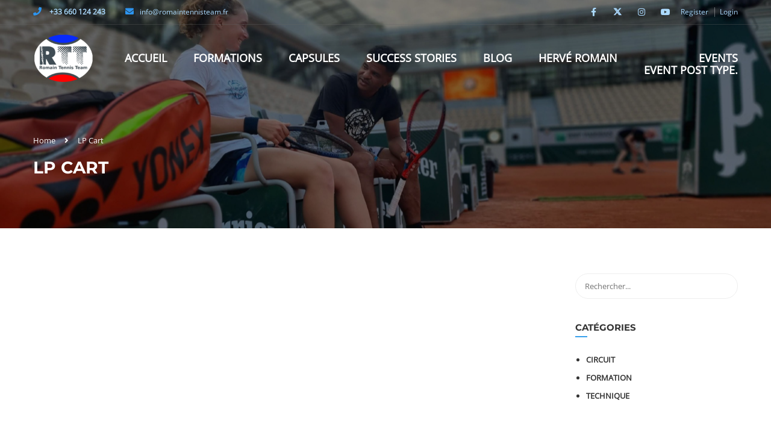

--- FILE ---
content_type: text/html; charset=UTF-8
request_url: https://romaintennisteam.fr/lp-cart/
body_size: 18274
content:
<!DOCTYPE html>

<html style="overflow: auto" itemscope
	  itemtype="http://schema.org/WebPage" lang="fr-FR">
<head>
	<meta charset="UTF-8">
	<meta name="viewport" content="width=device-width, initial-scale=1">
	<link rel="profile" href="http://gmpg.org/xfn/11">
	<link rel="pingback" href="https://romaintennisteam.fr/xmlrpc.php">
	<script type="text/javascript" id="lpData">
/* <![CDATA[ */
var lpData = {"site_url":"https:\/\/romaintennisteam.fr","user_id":"0","theme":"coaching-child","lp_rest_url":"https:\/\/romaintennisteam.fr\/wp-json\/","nonce":"4648324892","is_course_archive":"","courses_url":"https:\/\/romaintennisteam.fr\/lp-courses\/","urlParams":[],"lp_version":"4.3.2.5","lp_rest_load_ajax":"https:\/\/romaintennisteam.fr\/wp-json\/lp\/v1\/load_content_via_ajax\/","ajaxUrl":"https:\/\/romaintennisteam.fr\/wp-admin\/admin-ajax.php","lpAjaxUrl":"https:\/\/romaintennisteam.fr\/lp-ajax-handle","coverImageRatio":"5.16","toast":{"gravity":"bottom","position":"center","duration":3000,"close":1,"stopOnFocus":1,"classPrefix":"lp-toast"},"i18n":[],"lp_woo_version":"4.2.1"};
/* ]]> */
</script>
<script type="text/javascript" id="lpSettingCourses">
/* <![CDATA[ */
var lpSettingCourses = {"lpArchiveLoadAjax":"1","lpArchiveNoLoadAjaxFirst":"0","lpArchivePaginationType":"","noLoadCoursesJs":"1"};
/* ]]> */
</script>
		<style id="learn-press-custom-css">
			:root {
				--lp-container-max-width: 1290px;
				--lp-cotainer-padding: 1rem;
				--lp-primary-color: #ffb606;
				--lp-secondary-color: #442e66;
			}
		</style>
			<script type="text/javascript">
		/* <![CDATA[ */
		var ajaxurl = "https://romaintennisteam.fr/wp-admin/admin-ajax.php";
		/* ]]> */
	</script>
	<title>LP Cart &#8211; RomainTennisTeam</title>
<meta name='robots' content='max-image-preview:large' />
<link rel="alternate" type="application/rss+xml" title="RomainTennisTeam &raquo; Flux" href="https://romaintennisteam.fr/feed/" />
<link rel="alternate" type="application/rss+xml" title="RomainTennisTeam &raquo; Flux des commentaires" href="https://romaintennisteam.fr/comments/feed/" />
<link rel="alternate" title="oEmbed (JSON)" type="application/json+oembed" href="https://romaintennisteam.fr/wp-json/oembed/1.0/embed?url=https%3A%2F%2Fromaintennisteam.fr%2Flp-cart%2F" />
<link rel="alternate" title="oEmbed (XML)" type="text/xml+oembed" href="https://romaintennisteam.fr/wp-json/oembed/1.0/embed?url=https%3A%2F%2Fromaintennisteam.fr%2Flp-cart%2F&#038;format=xml" />
<style id='wp-img-auto-sizes-contain-inline-css' type='text/css'>
img:is([sizes=auto i],[sizes^="auto," i]){contain-intrinsic-size:3000px 1500px}
/*# sourceURL=wp-img-auto-sizes-contain-inline-css */
</style>
<link rel='stylesheet' id='sbi_styles-css' href='https://romaintennisteam.fr/wp-content/plugins/instagram-feed/css/sbi-styles.min.css?ver=6.10.0' type='text/css' media='all' />
<link rel='stylesheet' id='wp-block-library-css' href='https://romaintennisteam.fr/wp-includes/css/dist/block-library/style.min.css?ver=6.9' type='text/css' media='all' />
<link rel='stylesheet' id='wc-blocks-style-css' href='https://romaintennisteam.fr/wp-content/plugins/woocommerce/assets/client/blocks/wc-blocks.css?ver=wc-10.4.3' type='text/css' media='all' />
<style id='global-styles-inline-css' type='text/css'>
:root{--wp--preset--aspect-ratio--square: 1;--wp--preset--aspect-ratio--4-3: 4/3;--wp--preset--aspect-ratio--3-4: 3/4;--wp--preset--aspect-ratio--3-2: 3/2;--wp--preset--aspect-ratio--2-3: 2/3;--wp--preset--aspect-ratio--16-9: 16/9;--wp--preset--aspect-ratio--9-16: 9/16;--wp--preset--color--black: #000000;--wp--preset--color--cyan-bluish-gray: #abb8c3;--wp--preset--color--white: #ffffff;--wp--preset--color--pale-pink: #f78da7;--wp--preset--color--vivid-red: #cf2e2e;--wp--preset--color--luminous-vivid-orange: #ff6900;--wp--preset--color--luminous-vivid-amber: #fcb900;--wp--preset--color--light-green-cyan: #7bdcb5;--wp--preset--color--vivid-green-cyan: #00d084;--wp--preset--color--pale-cyan-blue: #8ed1fc;--wp--preset--color--vivid-cyan-blue: #0693e3;--wp--preset--color--vivid-purple: #9b51e0;--wp--preset--color--primary: #37a0ec;--wp--preset--color--title: #333;--wp--preset--color--sub-title: #999;--wp--preset--color--border-input: #ddd;--wp--preset--gradient--vivid-cyan-blue-to-vivid-purple: linear-gradient(135deg,rgb(6,147,227) 0%,rgb(155,81,224) 100%);--wp--preset--gradient--light-green-cyan-to-vivid-green-cyan: linear-gradient(135deg,rgb(122,220,180) 0%,rgb(0,208,130) 100%);--wp--preset--gradient--luminous-vivid-amber-to-luminous-vivid-orange: linear-gradient(135deg,rgb(252,185,0) 0%,rgb(255,105,0) 100%);--wp--preset--gradient--luminous-vivid-orange-to-vivid-red: linear-gradient(135deg,rgb(255,105,0) 0%,rgb(207,46,46) 100%);--wp--preset--gradient--very-light-gray-to-cyan-bluish-gray: linear-gradient(135deg,rgb(238,238,238) 0%,rgb(169,184,195) 100%);--wp--preset--gradient--cool-to-warm-spectrum: linear-gradient(135deg,rgb(74,234,220) 0%,rgb(151,120,209) 20%,rgb(207,42,186) 40%,rgb(238,44,130) 60%,rgb(251,105,98) 80%,rgb(254,248,76) 100%);--wp--preset--gradient--blush-light-purple: linear-gradient(135deg,rgb(255,206,236) 0%,rgb(152,150,240) 100%);--wp--preset--gradient--blush-bordeaux: linear-gradient(135deg,rgb(254,205,165) 0%,rgb(254,45,45) 50%,rgb(107,0,62) 100%);--wp--preset--gradient--luminous-dusk: linear-gradient(135deg,rgb(255,203,112) 0%,rgb(199,81,192) 50%,rgb(65,88,208) 100%);--wp--preset--gradient--pale-ocean: linear-gradient(135deg,rgb(255,245,203) 0%,rgb(182,227,212) 50%,rgb(51,167,181) 100%);--wp--preset--gradient--electric-grass: linear-gradient(135deg,rgb(202,248,128) 0%,rgb(113,206,126) 100%);--wp--preset--gradient--midnight: linear-gradient(135deg,rgb(2,3,129) 0%,rgb(40,116,252) 100%);--wp--preset--font-size--small: 13px;--wp--preset--font-size--medium: 20px;--wp--preset--font-size--large: 28px;--wp--preset--font-size--x-large: 42px;--wp--preset--font-size--normal: 15px;--wp--preset--font-size--huge: 36px;--wp--preset--spacing--20: 0.44rem;--wp--preset--spacing--30: 0.67rem;--wp--preset--spacing--40: 1rem;--wp--preset--spacing--50: 1.5rem;--wp--preset--spacing--60: 2.25rem;--wp--preset--spacing--70: 3.38rem;--wp--preset--spacing--80: 5.06rem;--wp--preset--shadow--natural: 6px 6px 9px rgba(0, 0, 0, 0.2);--wp--preset--shadow--deep: 12px 12px 50px rgba(0, 0, 0, 0.4);--wp--preset--shadow--sharp: 6px 6px 0px rgba(0, 0, 0, 0.2);--wp--preset--shadow--outlined: 6px 6px 0px -3px rgb(255, 255, 255), 6px 6px rgb(0, 0, 0);--wp--preset--shadow--crisp: 6px 6px 0px rgb(0, 0, 0);}:where(.is-layout-flex){gap: 0.5em;}:where(.is-layout-grid){gap: 0.5em;}body .is-layout-flex{display: flex;}.is-layout-flex{flex-wrap: wrap;align-items: center;}.is-layout-flex > :is(*, div){margin: 0;}body .is-layout-grid{display: grid;}.is-layout-grid > :is(*, div){margin: 0;}:where(.wp-block-columns.is-layout-flex){gap: 2em;}:where(.wp-block-columns.is-layout-grid){gap: 2em;}:where(.wp-block-post-template.is-layout-flex){gap: 1.25em;}:where(.wp-block-post-template.is-layout-grid){gap: 1.25em;}.has-black-color{color: var(--wp--preset--color--black) !important;}.has-cyan-bluish-gray-color{color: var(--wp--preset--color--cyan-bluish-gray) !important;}.has-white-color{color: var(--wp--preset--color--white) !important;}.has-pale-pink-color{color: var(--wp--preset--color--pale-pink) !important;}.has-vivid-red-color{color: var(--wp--preset--color--vivid-red) !important;}.has-luminous-vivid-orange-color{color: var(--wp--preset--color--luminous-vivid-orange) !important;}.has-luminous-vivid-amber-color{color: var(--wp--preset--color--luminous-vivid-amber) !important;}.has-light-green-cyan-color{color: var(--wp--preset--color--light-green-cyan) !important;}.has-vivid-green-cyan-color{color: var(--wp--preset--color--vivid-green-cyan) !important;}.has-pale-cyan-blue-color{color: var(--wp--preset--color--pale-cyan-blue) !important;}.has-vivid-cyan-blue-color{color: var(--wp--preset--color--vivid-cyan-blue) !important;}.has-vivid-purple-color{color: var(--wp--preset--color--vivid-purple) !important;}.has-black-background-color{background-color: var(--wp--preset--color--black) !important;}.has-cyan-bluish-gray-background-color{background-color: var(--wp--preset--color--cyan-bluish-gray) !important;}.has-white-background-color{background-color: var(--wp--preset--color--white) !important;}.has-pale-pink-background-color{background-color: var(--wp--preset--color--pale-pink) !important;}.has-vivid-red-background-color{background-color: var(--wp--preset--color--vivid-red) !important;}.has-luminous-vivid-orange-background-color{background-color: var(--wp--preset--color--luminous-vivid-orange) !important;}.has-luminous-vivid-amber-background-color{background-color: var(--wp--preset--color--luminous-vivid-amber) !important;}.has-light-green-cyan-background-color{background-color: var(--wp--preset--color--light-green-cyan) !important;}.has-vivid-green-cyan-background-color{background-color: var(--wp--preset--color--vivid-green-cyan) !important;}.has-pale-cyan-blue-background-color{background-color: var(--wp--preset--color--pale-cyan-blue) !important;}.has-vivid-cyan-blue-background-color{background-color: var(--wp--preset--color--vivid-cyan-blue) !important;}.has-vivid-purple-background-color{background-color: var(--wp--preset--color--vivid-purple) !important;}.has-black-border-color{border-color: var(--wp--preset--color--black) !important;}.has-cyan-bluish-gray-border-color{border-color: var(--wp--preset--color--cyan-bluish-gray) !important;}.has-white-border-color{border-color: var(--wp--preset--color--white) !important;}.has-pale-pink-border-color{border-color: var(--wp--preset--color--pale-pink) !important;}.has-vivid-red-border-color{border-color: var(--wp--preset--color--vivid-red) !important;}.has-luminous-vivid-orange-border-color{border-color: var(--wp--preset--color--luminous-vivid-orange) !important;}.has-luminous-vivid-amber-border-color{border-color: var(--wp--preset--color--luminous-vivid-amber) !important;}.has-light-green-cyan-border-color{border-color: var(--wp--preset--color--light-green-cyan) !important;}.has-vivid-green-cyan-border-color{border-color: var(--wp--preset--color--vivid-green-cyan) !important;}.has-pale-cyan-blue-border-color{border-color: var(--wp--preset--color--pale-cyan-blue) !important;}.has-vivid-cyan-blue-border-color{border-color: var(--wp--preset--color--vivid-cyan-blue) !important;}.has-vivid-purple-border-color{border-color: var(--wp--preset--color--vivid-purple) !important;}.has-vivid-cyan-blue-to-vivid-purple-gradient-background{background: var(--wp--preset--gradient--vivid-cyan-blue-to-vivid-purple) !important;}.has-light-green-cyan-to-vivid-green-cyan-gradient-background{background: var(--wp--preset--gradient--light-green-cyan-to-vivid-green-cyan) !important;}.has-luminous-vivid-amber-to-luminous-vivid-orange-gradient-background{background: var(--wp--preset--gradient--luminous-vivid-amber-to-luminous-vivid-orange) !important;}.has-luminous-vivid-orange-to-vivid-red-gradient-background{background: var(--wp--preset--gradient--luminous-vivid-orange-to-vivid-red) !important;}.has-very-light-gray-to-cyan-bluish-gray-gradient-background{background: var(--wp--preset--gradient--very-light-gray-to-cyan-bluish-gray) !important;}.has-cool-to-warm-spectrum-gradient-background{background: var(--wp--preset--gradient--cool-to-warm-spectrum) !important;}.has-blush-light-purple-gradient-background{background: var(--wp--preset--gradient--blush-light-purple) !important;}.has-blush-bordeaux-gradient-background{background: var(--wp--preset--gradient--blush-bordeaux) !important;}.has-luminous-dusk-gradient-background{background: var(--wp--preset--gradient--luminous-dusk) !important;}.has-pale-ocean-gradient-background{background: var(--wp--preset--gradient--pale-ocean) !important;}.has-electric-grass-gradient-background{background: var(--wp--preset--gradient--electric-grass) !important;}.has-midnight-gradient-background{background: var(--wp--preset--gradient--midnight) !important;}.has-small-font-size{font-size: var(--wp--preset--font-size--small) !important;}.has-medium-font-size{font-size: var(--wp--preset--font-size--medium) !important;}.has-large-font-size{font-size: var(--wp--preset--font-size--large) !important;}.has-x-large-font-size{font-size: var(--wp--preset--font-size--x-large) !important;}
/*# sourceURL=global-styles-inline-css */
</style>

<style id='classic-theme-styles-inline-css' type='text/css'>
/*! This file is auto-generated */
.wp-block-button__link{color:#fff;background-color:#32373c;border-radius:9999px;box-shadow:none;text-decoration:none;padding:calc(.667em + 2px) calc(1.333em + 2px);font-size:1.125em}.wp-block-file__button{background:#32373c;color:#fff;text-decoration:none}
/*# sourceURL=/wp-includes/css/classic-themes.min.css */
</style>
<link rel='stylesheet' id='pmpro_frontend_base-css' href='https://romaintennisteam.fr/wp-content/plugins/paid-memberships-pro/css/frontend/base.css?ver=3.6.4' type='text/css' media='all' />
<link rel='stylesheet' id='pmpro_frontend_variation_1-css' href='https://romaintennisteam.fr/wp-content/plugins/paid-memberships-pro/css/frontend/variation_1.css?ver=3.6.4' type='text/css' media='all' />
<link rel='stylesheet' id='select2-css' href='https://romaintennisteam.fr/wp-content/plugins/paid-memberships-pro/css/select2.min.css?ver=4.1.0-beta.0' type='text/css' media='screen' />
<link rel='stylesheet' id='tp-portfolio-style-css' href='https://romaintennisteam.fr/wp-content/plugins/tp-portfolio/assets/css/style.css?ver=2.0.0' type='text/css' media='all' />
<style id='woocommerce-inline-inline-css' type='text/css'>
.woocommerce form .form-row .required { visibility: visible; }
/*# sourceURL=woocommerce-inline-inline-css */
</style>
<link rel='stylesheet' id='wpems-countdown-css-css' href='https://romaintennisteam.fr/wp-content/plugins/wp-events-manager/inc/libraries//countdown/css/jquery.countdown.css?ver=2.1.8' type='text/css' media='all' />
<link rel='stylesheet' id='wpems-owl-carousel-css-css' href='https://romaintennisteam.fr/wp-content/plugins/wp-events-manager/inc/libraries//owl-carousel/css/owl.carousel.css?ver=2.1.8' type='text/css' media='all' />
<link rel='stylesheet' id='wpems-magnific-popup-css-css' href='https://romaintennisteam.fr/wp-content/plugins/wp-events-manager/inc/libraries//magnific-popup/css/magnific-popup.css?ver=2.1.8' type='text/css' media='all' />
<link rel='stylesheet' id='wpems-fronted-css-css' href='https://romaintennisteam.fr/wp-content/plugins/wp-events-manager/assets//css/frontend/events.css?ver=2.1.8' type='text/css' media='all' />
<link rel='stylesheet' id='thim-parent-style-css' href='https://romaintennisteam.fr/wp-content/themes/coaching/style.css?ver=6.9' type='text/css' media='all' />
<link rel='stylesheet' id='thim-font-icon7-css' href='https://romaintennisteam.fr/wp-content/themes/coaching/assets/css/font-pe-icon-7.css?ver=6.9' type='text/css' media='all' />
<link rel='stylesheet' id='thim-font-ion-icons-css' href='https://romaintennisteam.fr/wp-content/themes/coaching/assets/css/ionicons.min.css?ver=3.9.0' type='text/css' media='all' />
<link rel='stylesheet' id='thim-slick-css' href='https://romaintennisteam.fr/wp-content/themes/coaching/assets/css/slick.css?ver=6.9' type='text/css' media='all' />
<link rel='stylesheet' id='thim-flaticon-style-css' href='https://romaintennisteam.fr/wp-content/themes/coaching/assets/css/flaticon.css?ver=6.9' type='text/css' media='all' />
<link rel='stylesheet' id='thim-style-css' href='https://romaintennisteam.fr/wp-content/themes/coaching/style.css?ver=3.9.0' type='text/css' media='all' />
<style id='thim-style-inline-css' type='text/css'>
:root{--thim-container-width:1340px;--thim-body-primary-color:#37a0ec;--thim_body_primary_color_rgb:55,160,236;--thim-button-text-color:#fff;--thim-button-hover-color:#005b8b;--thim_button_hover_color_rgb:0,91,139;--thim-width-logo:100px;--thim-bg-color-toolbar:rgba(157,51,51,0);--thim-text-color-toolbar:#2d95f0;--thim-link-color-toolbar:#acdafe;--thim-border-color-toolbar:rgba(102,102,102,0.35);--thim-toolbar-font-size:12px;--thim-bg-main-menu-color:rgba(194,50,50,0);--thim-main-menu-font-family:Open Sans;--thim-main-menu-variant:700;--thim-main-menu-font-size:18px;--thim-main-menu-text-transform:uppercase;--thim-main-menu-text-color:#ffffff;--thim_main_menu_text_color_rgb:255,255,255;--thim-main-menu-text-hover-color:#eeee22;--thim-sticky-bg-main-menu-color:rgba(0,0,0,0.8);--thim-sticky-main-menu-text-color:#ffffff;--thim_sticky_main_menu_text_color_rgb:255,255,255;--thim-sticky-main-menu-text-hover-color:#ffffff;--thim-sub-menu-bg-color:#fff;--thim-sub-menu-border-color:rgba(43,43,43,0);--thim-sub-menu-text-color:#999;--thim-sub-menu-text-color-hover:#333;--thim-bg-mobile-menu-color:#232323;--thim-mobile-menu-text-color:#777;--thim_mobile_menu_text_color_rgb:119,7,;--thim-mobile-menu-text-hover-color:#fff;--thim-footer-font-title-font-weight:500;--thim-font-body-font-family:Open Sans;--thim-font-body-variant:regular;--thim-font-body-font-size:15px;--thim-font-body-line-height:1.7em;--thim-font-body-color:#666;--thim-font-title-font-family:Montserrat;--thim-font-title-color:#333333;--thim-font-title-variant:700;--thim-font-h1-font-size:36px;--thim-font-h1-line-height:1.6em;--thim-font-h1-text-transform:none;--thim-font-h2-font-size:28px;--thim-font-h2-line-height:1.6em;--thim-font-h2-text-transform:none;--thim-font-h3-font-size:24px;--thim-font-h3-line-height:1.6em;--thim-font-h3-text-transform:none;--thim-font-h4-font-size:18px;--thim-font-h4-line-height:1.6em;--thim-font-h4-text-transform:none;--thim-font-h5-font-size:16px;--thim-font-h5-line-height:1.6em;--thim-font-h5-text-transform:none;--thim-font-h6-font-size:16px;--thim-font-h6-line-height:1.4em;--thim-font-h6-text-transform:none;--thim-font-button-font-size:14px;--thim-font-button-line-height:1.6em;--thim-font-button-text-transform:uppercase;--thim-font-button-variant:600;--thim-preload-style-background:#ffffff;--thim-preload-style-color:#2e91d3;--thim-footer-bg-color:#111111;--thim-footer-color-title:#fff;--thim-footer-color-text:#bbbbbb;--thim-footer-color-link:#bbbbbb;--thim-footer-color-hover:#2893c9;--thim-copyright-bg-color:#111111;--thim-copyright-text-color:#999999;--thim-copyright-link-color:#fff;--thim-copyright-border-color:#222;--thim-bg-pattern:url("../wp-content/themes/coaching/images/patterns/pattern1.png");--thim-bg-repeat:no-repeat;--thim-bg-position:center center;--thim-bg-attachment:inherit;--thim-bg-size:inherit;--thim-footer-bg-repeat:no-repeat;--thim-footer-bg-position:left top;--thim-footer-bg-size:inherit;--thim-footer-bg-attachment:inherit;--thim-body-bg-color:#fff;}
/*# sourceURL=thim-style-inline-css */
</style>
<link rel='stylesheet' id='font-awesome-5-all-css' href='https://romaintennisteam.fr/wp-content/themes/coaching/assets/css/all.min.css?ver=3.9.0' type='text/css' media='all' />
<link rel='stylesheet' id='font-awesome-4-shim-css' href='https://romaintennisteam.fr/wp-content/themes/coaching/assets/css/v4-shims.min.css?ver=3.9.0' type='text/css' media='all' />
<link rel='stylesheet' id='learnpress-widgets-css' href='https://romaintennisteam.fr/wp-content/plugins/learnpress/assets/css/widgets.min.css?ver=4.3.2.5' type='text/css' media='all' />
<script type="text/javascript" src="https://romaintennisteam.fr/wp-includes/js/jquery/jquery.min.js?ver=3.7.1" id="jquery-core-js"></script>
<script type="text/javascript" src="https://romaintennisteam.fr/wp-includes/js/jquery/jquery-migrate.min.js?ver=3.4.1" id="jquery-migrate-js"></script>
<script type="text/javascript" src="https://romaintennisteam.fr/wp-content/plugins/learnpress/assets/js/dist/loadAJAX.min.js?ver=4.3.2.5" id="lp-load-ajax-js" async="async" data-wp-strategy="async"></script>
<script></script><link rel="https://api.w.org/" href="https://romaintennisteam.fr/wp-json/" /><link rel="alternate" title="JSON" type="application/json" href="https://romaintennisteam.fr/wp-json/wp/v2/pages/6399" /><link rel="EditURI" type="application/rsd+xml" title="RSD" href="https://romaintennisteam.fr/xmlrpc.php?rsd" />
<meta name="generator" content="WordPress 6.9" />
<meta name="generator" content="WooCommerce 10.4.3" />
<link rel="canonical" href="https://romaintennisteam.fr/lp-cart/" />
<link rel='shortlink' href='https://romaintennisteam.fr/?p=6399' />
<style id="pmpro_colors">:root {
	--pmpro--color--base: #ffffff;
	--pmpro--color--contrast: #222222;
	--pmpro--color--accent: #0c3d54;
	--pmpro--color--accent--variation: hsl( 199,75%,28.5% );
	--pmpro--color--border--variation: hsl( 0,0%,91% );
}</style>	<noscript><style>.woocommerce-product-gallery{ opacity: 1 !important; }</style></noscript>
	            <script type="text/javascript">
                function tc_insert_internal_css(css) {
                    var tc_style = document.createElement("style");
                    tc_style.type = "text/css";
                    tc_style.setAttribute('data-type', 'tc-internal-css');
                    var tc_style_content = document.createTextNode(css);
                    tc_style.appendChild(tc_style_content);
                    document.head.appendChild(tc_style);
                }
            </script>
			<meta name="generator" content="Elementor 3.17.3; features: e_dom_optimization, e_optimized_assets_loading, additional_custom_breakpoints; settings: css_print_method-external, google_font-enabled, font_display-auto">
<meta name="generator" content="Powered by WPBakery Page Builder - drag and drop page builder for WordPress."/>
<meta name="generator" content="Powered by Slider Revolution 6.7.40 - responsive, Mobile-Friendly Slider Plugin for WordPress with comfortable drag and drop interface." />
<link rel="icon" href="https://romaintennisteam.fr/wp-content/uploads/2022/07/cropped-Logo-RTT-bleu-blanc-rouge-32x32.png" sizes="32x32" />
<link rel="icon" href="https://romaintennisteam.fr/wp-content/uploads/2022/07/cropped-Logo-RTT-bleu-blanc-rouge-192x192.png" sizes="192x192" />
<link rel="apple-touch-icon" href="https://romaintennisteam.fr/wp-content/uploads/2022/07/cropped-Logo-RTT-bleu-blanc-rouge-180x180.png" />
<meta name="msapplication-TileImage" content="https://romaintennisteam.fr/wp-content/uploads/2022/07/cropped-Logo-RTT-bleu-blanc-rouge-270x270.png" />
<script>function setREVStartSize(e){
			//window.requestAnimationFrame(function() {
				window.RSIW = window.RSIW===undefined ? window.innerWidth : window.RSIW;
				window.RSIH = window.RSIH===undefined ? window.innerHeight : window.RSIH;
				try {
					var pw = document.getElementById(e.c).parentNode.offsetWidth,
						newh;
					pw = pw===0 || isNaN(pw) || (e.l=="fullwidth" || e.layout=="fullwidth") ? window.RSIW : pw;
					e.tabw = e.tabw===undefined ? 0 : parseInt(e.tabw);
					e.thumbw = e.thumbw===undefined ? 0 : parseInt(e.thumbw);
					e.tabh = e.tabh===undefined ? 0 : parseInt(e.tabh);
					e.thumbh = e.thumbh===undefined ? 0 : parseInt(e.thumbh);
					e.tabhide = e.tabhide===undefined ? 0 : parseInt(e.tabhide);
					e.thumbhide = e.thumbhide===undefined ? 0 : parseInt(e.thumbhide);
					e.mh = e.mh===undefined || e.mh=="" || e.mh==="auto" ? 0 : parseInt(e.mh,0);
					if(e.layout==="fullscreen" || e.l==="fullscreen")
						newh = Math.max(e.mh,window.RSIH);
					else{
						e.gw = Array.isArray(e.gw) ? e.gw : [e.gw];
						for (var i in e.rl) if (e.gw[i]===undefined || e.gw[i]===0) e.gw[i] = e.gw[i-1];
						e.gh = e.el===undefined || e.el==="" || (Array.isArray(e.el) && e.el.length==0)? e.gh : e.el;
						e.gh = Array.isArray(e.gh) ? e.gh : [e.gh];
						for (var i in e.rl) if (e.gh[i]===undefined || e.gh[i]===0) e.gh[i] = e.gh[i-1];
											
						var nl = new Array(e.rl.length),
							ix = 0,
							sl;
						e.tabw = e.tabhide>=pw ? 0 : e.tabw;
						e.thumbw = e.thumbhide>=pw ? 0 : e.thumbw;
						e.tabh = e.tabhide>=pw ? 0 : e.tabh;
						e.thumbh = e.thumbhide>=pw ? 0 : e.thumbh;
						for (var i in e.rl) nl[i] = e.rl[i]<window.RSIW ? 0 : e.rl[i];
						sl = nl[0];
						for (var i in nl) if (sl>nl[i] && nl[i]>0) { sl = nl[i]; ix=i;}
						var m = pw>(e.gw[ix]+e.tabw+e.thumbw) ? 1 : (pw-(e.tabw+e.thumbw)) / (e.gw[ix]);
						newh =  (e.gh[ix] * m) + (e.tabh + e.thumbh);
					}
					var el = document.getElementById(e.c);
					if (el!==null && el) el.style.height = newh+"px";
					el = document.getElementById(e.c+"_wrapper");
					if (el!==null && el) {
						el.style.height = newh+"px";
						el.style.display = "block";
					}
				} catch(e){
					console.log("Failure at Presize of Slider:" + e)
				}
			//});
		  };</script>
<style id="thim-customizer-inline-styles">/* cyrillic-ext */
@font-face {
  font-family: 'Montserrat';
  font-style: normal;
  font-weight: 400;
  font-display: swap;
  src: url(https://romaintennisteam.fr/wp-content/uploads/thim-fonts/montserrat/JTUSjIg1_i6t8kCHKm459WRhyzbi.woff2) format('woff2');
  unicode-range: U+0460-052F, U+1C80-1C8A, U+20B4, U+2DE0-2DFF, U+A640-A69F, U+FE2E-FE2F;
}
/* cyrillic */
@font-face {
  font-family: 'Montserrat';
  font-style: normal;
  font-weight: 400;
  font-display: swap;
  src: url(https://romaintennisteam.fr/wp-content/uploads/thim-fonts/montserrat/JTUSjIg1_i6t8kCHKm459W1hyzbi.woff2) format('woff2');
  unicode-range: U+0301, U+0400-045F, U+0490-0491, U+04B0-04B1, U+2116;
}
/* vietnamese */
@font-face {
  font-family: 'Montserrat';
  font-style: normal;
  font-weight: 400;
  font-display: swap;
  src: url(https://romaintennisteam.fr/wp-content/uploads/thim-fonts/montserrat/JTUSjIg1_i6t8kCHKm459WZhyzbi.woff2) format('woff2');
  unicode-range: U+0102-0103, U+0110-0111, U+0128-0129, U+0168-0169, U+01A0-01A1, U+01AF-01B0, U+0300-0301, U+0303-0304, U+0308-0309, U+0323, U+0329, U+1EA0-1EF9, U+20AB;
}
/* latin-ext */
@font-face {
  font-family: 'Montserrat';
  font-style: normal;
  font-weight: 400;
  font-display: swap;
  src: url(https://romaintennisteam.fr/wp-content/uploads/thim-fonts/montserrat/JTUSjIg1_i6t8kCHKm459Wdhyzbi.woff2) format('woff2');
  unicode-range: U+0100-02BA, U+02BD-02C5, U+02C7-02CC, U+02CE-02D7, U+02DD-02FF, U+0304, U+0308, U+0329, U+1D00-1DBF, U+1E00-1E9F, U+1EF2-1EFF, U+2020, U+20A0-20AB, U+20AD-20C0, U+2113, U+2C60-2C7F, U+A720-A7FF;
}
/* latin */
@font-face {
  font-family: 'Montserrat';
  font-style: normal;
  font-weight: 400;
  font-display: swap;
  src: url(https://romaintennisteam.fr/wp-content/uploads/thim-fonts/montserrat/JTUSjIg1_i6t8kCHKm459Wlhyw.woff2) format('woff2');
  unicode-range: U+0000-00FF, U+0131, U+0152-0153, U+02BB-02BC, U+02C6, U+02DA, U+02DC, U+0304, U+0308, U+0329, U+2000-206F, U+20AC, U+2122, U+2191, U+2193, U+2212, U+2215, U+FEFF, U+FFFD;
}
/* cyrillic-ext */
@font-face {
  font-family: 'Montserrat';
  font-style: normal;
  font-weight: 700;
  font-display: swap;
  src: url(https://romaintennisteam.fr/wp-content/uploads/thim-fonts/montserrat/JTUSjIg1_i6t8kCHKm459WRhyzbi.woff2) format('woff2');
  unicode-range: U+0460-052F, U+1C80-1C8A, U+20B4, U+2DE0-2DFF, U+A640-A69F, U+FE2E-FE2F;
}
/* cyrillic */
@font-face {
  font-family: 'Montserrat';
  font-style: normal;
  font-weight: 700;
  font-display: swap;
  src: url(https://romaintennisteam.fr/wp-content/uploads/thim-fonts/montserrat/JTUSjIg1_i6t8kCHKm459W1hyzbi.woff2) format('woff2');
  unicode-range: U+0301, U+0400-045F, U+0490-0491, U+04B0-04B1, U+2116;
}
/* vietnamese */
@font-face {
  font-family: 'Montserrat';
  font-style: normal;
  font-weight: 700;
  font-display: swap;
  src: url(https://romaintennisteam.fr/wp-content/uploads/thim-fonts/montserrat/JTUSjIg1_i6t8kCHKm459WZhyzbi.woff2) format('woff2');
  unicode-range: U+0102-0103, U+0110-0111, U+0128-0129, U+0168-0169, U+01A0-01A1, U+01AF-01B0, U+0300-0301, U+0303-0304, U+0308-0309, U+0323, U+0329, U+1EA0-1EF9, U+20AB;
}
/* latin-ext */
@font-face {
  font-family: 'Montserrat';
  font-style: normal;
  font-weight: 700;
  font-display: swap;
  src: url(https://romaintennisteam.fr/wp-content/uploads/thim-fonts/montserrat/JTUSjIg1_i6t8kCHKm459Wdhyzbi.woff2) format('woff2');
  unicode-range: U+0100-02BA, U+02BD-02C5, U+02C7-02CC, U+02CE-02D7, U+02DD-02FF, U+0304, U+0308, U+0329, U+1D00-1DBF, U+1E00-1E9F, U+1EF2-1EFF, U+2020, U+20A0-20AB, U+20AD-20C0, U+2113, U+2C60-2C7F, U+A720-A7FF;
}
/* latin */
@font-face {
  font-family: 'Montserrat';
  font-style: normal;
  font-weight: 700;
  font-display: swap;
  src: url(https://romaintennisteam.fr/wp-content/uploads/thim-fonts/montserrat/JTUSjIg1_i6t8kCHKm459Wlhyw.woff2) format('woff2');
  unicode-range: U+0000-00FF, U+0131, U+0152-0153, U+02BB-02BC, U+02C6, U+02DA, U+02DC, U+0304, U+0308, U+0329, U+2000-206F, U+20AC, U+2122, U+2191, U+2193, U+2212, U+2215, U+FEFF, U+FFFD;
}
/* cyrillic-ext */
@font-face {
  font-family: 'Open Sans';
  font-style: normal;
  font-weight: 400;
  font-stretch: 100%;
  font-display: swap;
  src: url(https://romaintennisteam.fr/wp-content/uploads/thim-fonts/open-sans/memSYaGs126MiZpBA-UvWbX2vVnXBbObj2OVZyOOSr4dVJWUgsjZ0B4taVIGxA.woff2) format('woff2');
  unicode-range: U+0460-052F, U+1C80-1C8A, U+20B4, U+2DE0-2DFF, U+A640-A69F, U+FE2E-FE2F;
}
/* cyrillic */
@font-face {
  font-family: 'Open Sans';
  font-style: normal;
  font-weight: 400;
  font-stretch: 100%;
  font-display: swap;
  src: url(https://romaintennisteam.fr/wp-content/uploads/thim-fonts/open-sans/memSYaGs126MiZpBA-UvWbX2vVnXBbObj2OVZyOOSr4dVJWUgsjZ0B4kaVIGxA.woff2) format('woff2');
  unicode-range: U+0301, U+0400-045F, U+0490-0491, U+04B0-04B1, U+2116;
}
/* greek-ext */
@font-face {
  font-family: 'Open Sans';
  font-style: normal;
  font-weight: 400;
  font-stretch: 100%;
  font-display: swap;
  src: url(https://romaintennisteam.fr/wp-content/uploads/thim-fonts/open-sans/memSYaGs126MiZpBA-UvWbX2vVnXBbObj2OVZyOOSr4dVJWUgsjZ0B4saVIGxA.woff2) format('woff2');
  unicode-range: U+1F00-1FFF;
}
/* greek */
@font-face {
  font-family: 'Open Sans';
  font-style: normal;
  font-weight: 400;
  font-stretch: 100%;
  font-display: swap;
  src: url(https://romaintennisteam.fr/wp-content/uploads/thim-fonts/open-sans/memSYaGs126MiZpBA-UvWbX2vVnXBbObj2OVZyOOSr4dVJWUgsjZ0B4jaVIGxA.woff2) format('woff2');
  unicode-range: U+0370-0377, U+037A-037F, U+0384-038A, U+038C, U+038E-03A1, U+03A3-03FF;
}
/* hebrew */
@font-face {
  font-family: 'Open Sans';
  font-style: normal;
  font-weight: 400;
  font-stretch: 100%;
  font-display: swap;
  src: url(https://romaintennisteam.fr/wp-content/uploads/thim-fonts/open-sans/memSYaGs126MiZpBA-UvWbX2vVnXBbObj2OVZyOOSr4dVJWUgsjZ0B4iaVIGxA.woff2) format('woff2');
  unicode-range: U+0307-0308, U+0590-05FF, U+200C-2010, U+20AA, U+25CC, U+FB1D-FB4F;
}
/* math */
@font-face {
  font-family: 'Open Sans';
  font-style: normal;
  font-weight: 400;
  font-stretch: 100%;
  font-display: swap;
  src: url(https://romaintennisteam.fr/wp-content/uploads/thim-fonts/open-sans/memSYaGs126MiZpBA-UvWbX2vVnXBbObj2OVZyOOSr4dVJWUgsjZ0B5caVIGxA.woff2) format('woff2');
  unicode-range: U+0302-0303, U+0305, U+0307-0308, U+0310, U+0312, U+0315, U+031A, U+0326-0327, U+032C, U+032F-0330, U+0332-0333, U+0338, U+033A, U+0346, U+034D, U+0391-03A1, U+03A3-03A9, U+03B1-03C9, U+03D1, U+03D5-03D6, U+03F0-03F1, U+03F4-03F5, U+2016-2017, U+2034-2038, U+203C, U+2040, U+2043, U+2047, U+2050, U+2057, U+205F, U+2070-2071, U+2074-208E, U+2090-209C, U+20D0-20DC, U+20E1, U+20E5-20EF, U+2100-2112, U+2114-2115, U+2117-2121, U+2123-214F, U+2190, U+2192, U+2194-21AE, U+21B0-21E5, U+21F1-21F2, U+21F4-2211, U+2213-2214, U+2216-22FF, U+2308-230B, U+2310, U+2319, U+231C-2321, U+2336-237A, U+237C, U+2395, U+239B-23B7, U+23D0, U+23DC-23E1, U+2474-2475, U+25AF, U+25B3, U+25B7, U+25BD, U+25C1, U+25CA, U+25CC, U+25FB, U+266D-266F, U+27C0-27FF, U+2900-2AFF, U+2B0E-2B11, U+2B30-2B4C, U+2BFE, U+3030, U+FF5B, U+FF5D, U+1D400-1D7FF, U+1EE00-1EEFF;
}
/* symbols */
@font-face {
  font-family: 'Open Sans';
  font-style: normal;
  font-weight: 400;
  font-stretch: 100%;
  font-display: swap;
  src: url(https://romaintennisteam.fr/wp-content/uploads/thim-fonts/open-sans/memSYaGs126MiZpBA-UvWbX2vVnXBbObj2OVZyOOSr4dVJWUgsjZ0B5OaVIGxA.woff2) format('woff2');
  unicode-range: U+0001-000C, U+000E-001F, U+007F-009F, U+20DD-20E0, U+20E2-20E4, U+2150-218F, U+2190, U+2192, U+2194-2199, U+21AF, U+21E6-21F0, U+21F3, U+2218-2219, U+2299, U+22C4-22C6, U+2300-243F, U+2440-244A, U+2460-24FF, U+25A0-27BF, U+2800-28FF, U+2921-2922, U+2981, U+29BF, U+29EB, U+2B00-2BFF, U+4DC0-4DFF, U+FFF9-FFFB, U+10140-1018E, U+10190-1019C, U+101A0, U+101D0-101FD, U+102E0-102FB, U+10E60-10E7E, U+1D2C0-1D2D3, U+1D2E0-1D37F, U+1F000-1F0FF, U+1F100-1F1AD, U+1F1E6-1F1FF, U+1F30D-1F30F, U+1F315, U+1F31C, U+1F31E, U+1F320-1F32C, U+1F336, U+1F378, U+1F37D, U+1F382, U+1F393-1F39F, U+1F3A7-1F3A8, U+1F3AC-1F3AF, U+1F3C2, U+1F3C4-1F3C6, U+1F3CA-1F3CE, U+1F3D4-1F3E0, U+1F3ED, U+1F3F1-1F3F3, U+1F3F5-1F3F7, U+1F408, U+1F415, U+1F41F, U+1F426, U+1F43F, U+1F441-1F442, U+1F444, U+1F446-1F449, U+1F44C-1F44E, U+1F453, U+1F46A, U+1F47D, U+1F4A3, U+1F4B0, U+1F4B3, U+1F4B9, U+1F4BB, U+1F4BF, U+1F4C8-1F4CB, U+1F4D6, U+1F4DA, U+1F4DF, U+1F4E3-1F4E6, U+1F4EA-1F4ED, U+1F4F7, U+1F4F9-1F4FB, U+1F4FD-1F4FE, U+1F503, U+1F507-1F50B, U+1F50D, U+1F512-1F513, U+1F53E-1F54A, U+1F54F-1F5FA, U+1F610, U+1F650-1F67F, U+1F687, U+1F68D, U+1F691, U+1F694, U+1F698, U+1F6AD, U+1F6B2, U+1F6B9-1F6BA, U+1F6BC, U+1F6C6-1F6CF, U+1F6D3-1F6D7, U+1F6E0-1F6EA, U+1F6F0-1F6F3, U+1F6F7-1F6FC, U+1F700-1F7FF, U+1F800-1F80B, U+1F810-1F847, U+1F850-1F859, U+1F860-1F887, U+1F890-1F8AD, U+1F8B0-1F8BB, U+1F8C0-1F8C1, U+1F900-1F90B, U+1F93B, U+1F946, U+1F984, U+1F996, U+1F9E9, U+1FA00-1FA6F, U+1FA70-1FA7C, U+1FA80-1FA89, U+1FA8F-1FAC6, U+1FACE-1FADC, U+1FADF-1FAE9, U+1FAF0-1FAF8, U+1FB00-1FBFF;
}
/* vietnamese */
@font-face {
  font-family: 'Open Sans';
  font-style: normal;
  font-weight: 400;
  font-stretch: 100%;
  font-display: swap;
  src: url(https://romaintennisteam.fr/wp-content/uploads/thim-fonts/open-sans/memSYaGs126MiZpBA-UvWbX2vVnXBbObj2OVZyOOSr4dVJWUgsjZ0B4vaVIGxA.woff2) format('woff2');
  unicode-range: U+0102-0103, U+0110-0111, U+0128-0129, U+0168-0169, U+01A0-01A1, U+01AF-01B0, U+0300-0301, U+0303-0304, U+0308-0309, U+0323, U+0329, U+1EA0-1EF9, U+20AB;
}
/* latin-ext */
@font-face {
  font-family: 'Open Sans';
  font-style: normal;
  font-weight: 400;
  font-stretch: 100%;
  font-display: swap;
  src: url(https://romaintennisteam.fr/wp-content/uploads/thim-fonts/open-sans/memSYaGs126MiZpBA-UvWbX2vVnXBbObj2OVZyOOSr4dVJWUgsjZ0B4uaVIGxA.woff2) format('woff2');
  unicode-range: U+0100-02BA, U+02BD-02C5, U+02C7-02CC, U+02CE-02D7, U+02DD-02FF, U+0304, U+0308, U+0329, U+1D00-1DBF, U+1E00-1E9F, U+1EF2-1EFF, U+2020, U+20A0-20AB, U+20AD-20C0, U+2113, U+2C60-2C7F, U+A720-A7FF;
}
/* latin */
@font-face {
  font-family: 'Open Sans';
  font-style: normal;
  font-weight: 400;
  font-stretch: 100%;
  font-display: swap;
  src: url(https://romaintennisteam.fr/wp-content/uploads/thim-fonts/open-sans/memSYaGs126MiZpBA-UvWbX2vVnXBbObj2OVZyOOSr4dVJWUgsjZ0B4gaVI.woff2) format('woff2');
  unicode-range: U+0000-00FF, U+0131, U+0152-0153, U+02BB-02BC, U+02C6, U+02DA, U+02DC, U+0304, U+0308, U+0329, U+2000-206F, U+20AC, U+2122, U+2191, U+2193, U+2212, U+2215, U+FEFF, U+FFFD;
}</style>		<script type="text/javascript">
			if (typeof ajaxurl === 'undefined') {
				/* <![CDATA[ */
				var ajaxurl = "https://romaintennisteam.fr/wp-admin/admin-ajax.php";
				/* ]]> */
			}
		</script>
		<noscript><style> .wpb_animate_when_almost_visible { opacity: 1; }</style></noscript><link rel='stylesheet' id='gglcptch-css' href='https://romaintennisteam.fr/wp-content/plugins/google-captcha/css/gglcptch.css?ver=1.85' type='text/css' media='all' />
<link rel='stylesheet' id='tiptipcss-css' href='https://romaintennisteam.fr/wp-content/plugins/pricing-table-plus/css/site/tipTip.css?ver=6.9' type='text/css' media='all' />
<link rel='stylesheet' id='siteorigin-panels-front-css' href='https://romaintennisteam.fr/wp-content/plugins/siteorigin-panels/css/front-flex.min.css?ver=2.33.5' type='text/css' media='all' />
<link rel='stylesheet' id='rs-plugin-settings-css' href='//romaintennisteam.fr/wp-content/plugins/revslider/sr6/assets/css/rs6.css?ver=6.7.40' type='text/css' media='all' />
<style id='rs-plugin-settings-inline-css' type='text/css'>
#rs-demo-id {}
/*# sourceURL=rs-plugin-settings-inline-css */
</style>
</head>
<body class="pmpro-variation_1 wp-singular page-template-default page page-id-6399 wp-embed-responsive wp-theme-coaching wp-child-theme-coaching-child theme-coaching pmpro-body-has-access woocommerce-no-js thim-body-load-overlay bg-boxed-image learnpress-v4 nofixcss wpb-js-composer js-comp-ver-8.7.2 vc_responsive elementor-default elementor-kit-7586">


<script type="text/javascript" id="bbp-swap-no-js-body-class">
	document.body.className = document.body.className.replace( 'bbp-no-js', 'bbp-js' );
</script>



<!-- menu for mobile-->
<div id="wrapper-container" class="wrapper-container">
	<div class="content-pusher">

		<header id="masthead" class="site-header affix-top bg-custom-sticky sticky-header header_overlay header_v1 ">
				<div id="toolbar" class="toolbar">
        <div class="container">
			<div class="row">
				<div class="col-sm-12">
					<aside id="text-14" class="widget widget_text">			<div class="textwidget"><div class="thim-have-any-question">
<div class="mobile"><i class="fa fa-phone"></i><a href="tel:+33660124243" class="value"> +33 660 124 243</a>
</div>
<div class="email"><i class="fa fa-envelope"></i><a href="mailto:info@romaintennisteam.fr">info@romaintennisteam.fr</a>
</div>
</div></div>
		</aside><aside id="woocommerce_widget_cart-3" class="widget woocommerce widget_shopping_cart"><div class="minicart_hover" id="header-mini-cart"><span class="cart-items-number"><i class="fa fa-fw fa-shopping-cart"></i><span class="wrapper-items-number"><span class="items-number">0</span></span></span><div class="clear"></div></div><div class="widget_shopping_cart_content" style="display: none;"></div></aside><aside id="login-popup-5" class="widget widget_login-popup"><div class="thim-widget-login-popup template-login-popup"><div class="thim-link-login thim-login-popup">
												<a class="register_link"
				   href="https://romaintennisteam.fr/account/?action=register">Register</a>
							<a class="login"
		   href="https://romaintennisteam.fr/account/">Login</a>
	</div>

	<div id="thim-popup-login" class="has-shortcode">
		<div class="thim-login-container">
			<div>No apps configured. Please contact your administrator.</div>			<span class="close-popup fa fa-times"></span>
						<div class="thim-login">
				<h2 class="title">Connectez-vous via votre compte</h2>

				<form name="loginpopupform" action="https://romaintennisteam.fr/wp-login.php"
					  method="post">
					<p class="login-username">
						<input type="text" name="log" class="input required" value="" size="20"
							   placeholder="Nom d&#039;utilisateur"/>
					</p>
					<p class="login-password">
						<input type="password" name="pwd" class="input required" value="" size="20"
							   placeholder="Mot de passe"/>
					</p>

					<div>No apps configured. Please contact your administrator.</div>				<style type="text/css" media="screen">
					.login-action-login #loginform,
					.login-action-lostpassword #lostpasswordform,
					.login-action-register #registerform {
						width: 302px !important;
					}
					#login_error,
					.message {
						width: 322px !important;
					}
					.login-action-login #loginform .gglcptch,
					.login-action-lostpassword #lostpasswordform .gglcptch,
					.login-action-register #registerform .gglcptch {
						margin-bottom: 10px;
					}
				</style>
				<div class="gglcptch gglcptch_v2"><div id="gglcptch_recaptcha_845013103" class="gglcptch_recaptcha"></div>
				<noscript>
					<div style="width: 302px;">
						<div style="width: 302px; height: 422px; position: relative;">
							<div style="width: 302px; height: 422px; position: absolute;">
								<iframe src="https://www.google.com/recaptcha/api/fallback?k=6LeQul4dAAAAABIL2M7JAaL9fzPAmVSFhQs6z-JT" frameborder="0" scrolling="no" style="width: 302px; height:422px; border-style: none;"></iframe>
							</div>
						</div>
						<div style="border-style: none; bottom: 12px; left: 25px; margin: 0px; padding: 0px; right: 25px; background: #f9f9f9; border: 1px solid #c1c1c1; border-radius: 3px; height: 60px; width: 300px;">
							<input type="hidden" id="g-recaptcha-response" name="g-recaptcha-response" class="g-recaptcha-response" style="width: 250px !important; height: 40px !important; border: 1px solid #c1c1c1 !important; margin: 10px 25px !important; padding: 0px !important; resize: none !important;">
						</div>
					</div>
				</noscript></div>					<p class="login-remember">
						<label><input name="rememberme" type="checkbox"
									  value="forever"/>Se souvenir de moi						</label>
					</p>
					<a class="lost-pass-link" href="https://romaintennisteam.fr/account/?action=lostpassword"
					   title="Mot de passe perdu">Mot de passe oublié ?</a>

					<p class="login-submit">
						<input type="submit" name="wp-submit" class="button button-primary"
							   value="Connexion"/>
						<input type="hidden" name="redirect_to" value="https://romaintennisteam.fr/lp-cart/"/>
                        <input type="hidden" name="is_theme_thimpress" value="1" />
					</p>
				</form>
									<p class="link-bottom">Pas encore membre ? <a class="register" href="https://romaintennisteam.fr/account/?action=register">Inscrivez-vous maintenant</a></p>							</div>
			<span class="close-popup"><i class="fa fa-times" aria-hidden="true"></i></span>
		</div>
	</div>
</div></aside><aside id="social-3" class="widget widget_social"><div class="thim-widget-social template-base"><div class="no-border thim-social">
		<ul class="social_link">
		<li><a class="facebook hasTooltip" href="https://www.facebook.com/pg/romaintennisteam/posts/" target="_self"><i class="fa fa-facebook"></i></a></li><li><a class="twitter hasTooltip" href="https://twitter.com/RomainTennisTea/lists" target="_self" ><i class="fa fa-x-twitter"></i></a></li><li><a class="instagram hasTooltip" href="https://www.instagram.com/herveromaincoach" target="_self" ><i class="fa fa-instagram"></i></a></li><li><a class="youtube hasTooltip" href="https://www.youtube.com/c/RomainTennisTeam" target="_self" ><i class="fa fa-youtube"></i></a></li>	</ul>
</div></div></aside>				</div>
			</div>
		</div>
	</div><!--End/div#toolbar-->
<!-- <div class="main-menu"> -->
<div class="container">
	<div class="row">
		<div class="navigation col-sm-12">
			<div class="tm-table">
				<div class="width-logo table-cell sm-logo">
					<a href="https://romaintennisteam.fr/" title="RomainTennisTeam - Coaching &amp; Camp d&#039;entrainement; Formation pour le tennis de haut niveau" rel="home" class="no-sticky-logo"><img src="https://romaintennisteam.fr/wp-content/uploads/2022/07/Logo-RTT-bleu-blanc-rouge.png" alt="RomainTennisTeam"  /></a><a href="https://romaintennisteam.fr/" title="RomainTennisTeam - Coaching &amp; Camp d&#039;entrainement; Formation pour le tennis de haut niveau" rel="home" class="sticky-logo"><img src="https://romaintennisteam.fr/wp-content/uploads/2022/07/Logo-RTT-bleu-blanc-rouge.png" alt="RomainTennisTeam"  /></a>				</div>
				<nav class="width-navigation table-cell table-right">
					
<ul class="nav navbar-nav menu-main-menu">
	<li id="menu-item-8643" class="menu-item menu-item-type-post_type menu-item-object-page menu-item-home menu-item-8643 tc-menu-item tc-menu-depth-0 tc-menu-align-left tc-menu-layout-default"><a href="https://romaintennisteam.fr/" class="tc-menu-inner">ACCUEIL</a></li>
<li id="menu-item-8982" class="menu-item menu-item-type-post_type menu-item-object-page menu-item-8982 tc-menu-item tc-menu-depth-0 tc-menu-align-left tc-menu-layout-default"><a href="https://romaintennisteam.fr/formations-rtt/" class="tc-menu-inner">FORMATIONS</a></li>
<li id="menu-item-8925" class="menu-item menu-item-type-post_type_archive menu-item-object-lp_course menu-item-8925 tc-menu-item tc-menu-depth-0 tc-menu-align-left tc-menu-layout-default"><a href="https://romaintennisteam.fr/lp-courses/" class="tc-menu-inner">CAPSULES</a></li>
<li id="menu-item-8642" class="menu-item menu-item-type-post_type menu-item-object-page menu-item-8642 tc-menu-item tc-menu-depth-0 tc-menu-align-left tc-menu-layout-default"><a href="https://romaintennisteam.fr/testimonials/" class="tc-menu-inner">Success Stories</a></li>
<li id="menu-item-8623" class="menu-item menu-item-type-post_type menu-item-object-page menu-item-8623 tc-menu-item tc-menu-depth-0 tc-menu-align-left tc-menu-layout-default"><a href="https://romaintennisteam.fr/blog/" class="tc-menu-inner">BLOG</a></li>
<li id="menu-item-8984" class="menu-item menu-item-type-post_type menu-item-object-page menu-item-8984 tc-menu-item tc-menu-depth-0 tc-menu-align-left tc-menu-layout-default"><a href="https://romaintennisteam.fr/team/" class="tc-menu-inner">HERVÉ ROMAIN</a></li>
<li id="menu-item-8924" class="menu-item menu-item-type-post_type_archive menu-item-object-tp_event menu-item-8924 tc-menu-item tc-menu-depth-0 tc-menu-align-left tc-menu-layout-default"><a href="https://romaintennisteam.fr/events/" class="tc-menu-inner">Events<span class="tc-menu-item-description">Event post type.</span></a></li>
</ul>				</nav>
				<div class="menu-mobile-effect navbar-toggle" data-effect="mobile-effect">
					<span class="icon-bar"></span>
					<span class="icon-bar"></span>
					<span class="icon-bar"></span>
				</div>
			</div>
			<!--end .row-->
		</div>
	</div>
</div>		</header>
		<!-- Mobile Menu-->
		<nav class="mobile-menu-container mobile-effect">
			<div class="icon-wrapper">
	<div class="icon-menu-back" data-close="">Retour<span></span></div>
	<div class="menu-mobile-effect navbar-toggle close-menu" data-effect="mobile-effect">
		<i class="fa fa-times" aria-hidden="true"></i>
	</div>
</div>

<ul class="nav navbar-nav">
	<li class="menu-item menu-item-type-post_type menu-item-object-page menu-item-home menu-item-8643 tc-menu-item tc-menu-depth-0 tc-menu-align-left tc-menu-layout-default"><a href="https://romaintennisteam.fr/" class="tc-menu-inner">ACCUEIL</a></li>
<li class="menu-item menu-item-type-post_type menu-item-object-page menu-item-8982 tc-menu-item tc-menu-depth-0 tc-menu-align-left tc-menu-layout-default"><a href="https://romaintennisteam.fr/formations-rtt/" class="tc-menu-inner">FORMATIONS</a></li>
<li class="menu-item menu-item-type-post_type_archive menu-item-object-lp_course menu-item-8925 tc-menu-item tc-menu-depth-0 tc-menu-align-left tc-menu-layout-default"><a href="https://romaintennisteam.fr/lp-courses/" class="tc-menu-inner">CAPSULES</a></li>
<li class="menu-item menu-item-type-post_type menu-item-object-page menu-item-8642 tc-menu-item tc-menu-depth-0 tc-menu-align-left tc-menu-layout-default"><a href="https://romaintennisteam.fr/testimonials/" class="tc-menu-inner">Success Stories</a></li>
<li class="menu-item menu-item-type-post_type menu-item-object-page menu-item-8623 tc-menu-item tc-menu-depth-0 tc-menu-align-left tc-menu-layout-default"><a href="https://romaintennisteam.fr/blog/" class="tc-menu-inner">BLOG</a></li>
<li class="menu-item menu-item-type-post_type menu-item-object-page menu-item-8984 tc-menu-item tc-menu-depth-0 tc-menu-align-left tc-menu-layout-default"><a href="https://romaintennisteam.fr/team/" class="tc-menu-inner">HERVÉ ROMAIN</a></li>
<li class="menu-item menu-item-type-post_type_archive menu-item-object-tp_event menu-item-8924 tc-menu-item tc-menu-depth-0 tc-menu-align-left tc-menu-layout-default"><a href="https://romaintennisteam.fr/events/" class="tc-menu-inner">Events<span class="tc-menu-item-description">Event post type.</span></a></li>
</ul>
		</nav>
		<div id="main-content">
<section class="content-area">		<div class="top_site_main" style="color: #ffffff;background-image:url(https://romaintennisteam.fr/wp-content/uploads/2022/07/Herve_Romain_RG2022-1QM-scaled.jpg);">
			<span class="overlay-top-header" style="background:rgba(0,0,0,0.5);"></span>
							<div class="page-title-wrapper">
							<div class="breadcrumbs-wrapper">
			<div class="container">
				<ul class="breadcrumbs" id="breadcrumbs"><li><a href="https://romaintennisteam.fr/">Home</a></li><li>LP Cart</li></ul>			</div>
		</div>
							<div class="banner-wrapper container">
						<h1>LP Cart</h1>					</div>
				</div>
					</div>
	<div class="container site-content sidebar-right"><div class="row"><main id="main-item" class="site-main col-sm-9 alignleft">

    
<article id="post-6399" class="post-6399 page type-page status-publish hentry pmpro-has-access">
    <div class="entry-content">
                    </div><!-- .entry-content -->

</article><!-- #post-## -->

    
</main>
<div id="sidebar" class="widget-area col-sm-3 sticky-sidebar" role="complementary">
	<aside id="search-4" class="widget widget_search">
    <div class="layout-overlay">
		<div class="search-popup-bg"></div>
	    <form role="search" method="get" class="search-form" action="https://romaintennisteam.fr/" >
		    <label>
				<span class="screen-reader-text">Rechercher...</span>
				<input type="search" class="search-field" placeholder="Rechercher..." value="" name="s" />
				<input type="hidden" name="post_type" value="post" />
			</label>
		    <button type="submit" class="search-submit" value="Rechercher">
		    	<i class="fa fa-search"></i>
		    </button>
	    </form>
	</div></aside><aside id="categories-3" class="widget widget_categories"><h4 class="widget-title">Catégories</h4>
			<ul>
					<li class="cat-item cat-item-108"><a href="https://romaintennisteam.fr/category/circuit/">Circuit</a>
</li>
	<li class="cat-item cat-item-79"><a href="https://romaintennisteam.fr/category/formation/">Formation</a>
</li>
	<li class="cat-item cat-item-77"><a href="https://romaintennisteam.fr/category/technique/">Technique</a>
</li>
			</ul>

			</aside><aside id="list-post-3" class="widget widget_list-post"><div class="thim-widget-list-post template-list-post">
<h3 class="widget-title">Recent Posts</h3><div class="thim-list-posts ">        <div class="item-post post-7939 post type-post status-publish format-standard has-post-thumbnail hentry category-circuit category-formation tag-atp tag-classement tag-ranking tag-wta pmpro-has-access">
			<div class="article-image"><img width="150" height="150" src="https://romaintennisteam.fr/wp-content/uploads/2021/11/12-150x150.jpeg" class="attachment-thumbnail size-thumbnail wp-post-image" alt="Hervé Romain Coach WTA" decoding="async" loading="lazy" srcset="https://romaintennisteam.fr/wp-content/uploads/2021/11/12-150x150.jpeg 150w, https://romaintennisteam.fr/wp-content/uploads/2021/11/12-300x300.jpeg 300w, https://romaintennisteam.fr/wp-content/uploads/2021/11/12-100x100.jpeg 100w" sizes="auto, (max-width: 150px) 100vw, 150px" /></div><div class="article-title-wrapper"><h5><a href="https://romaintennisteam.fr/un-petit-guide-utile-du-classement-mondial-wta-du-tennis-feminin/" class="article-title">Un petit guide utile du classement mondial WTA du tennis féminin</a></h5><div class="article-date"><span class="day">06</span><span class="month">Nov,</span><span class="year">2021</span></div></div>        </div>
		        <div class="item-post post-6750 post type-post status-publish format-standard has-post-thumbnail hentry tag-blessure tag-junior tag-romain-herve tag-romain-tennis pmpro-has-access">
			<div class="article-image"><img width="150" height="150" src="https://romaintennisteam.fr/wp-content/uploads/2019/11/06_videos_7-150x150.jpg" class="attachment-thumbnail size-thumbnail wp-post-image" alt="" decoding="async" loading="lazy" srcset="https://romaintennisteam.fr/wp-content/uploads/2019/11/06_videos_7-150x150.jpg 150w, https://romaintennisteam.fr/wp-content/uploads/2019/11/06_videos_7-300x300.jpg 300w, https://romaintennisteam.fr/wp-content/uploads/2019/11/06_videos_7-100x100.jpg 100w" sizes="auto, (max-width: 150px) 100vw, 150px" /></div><div class="article-title-wrapper"><h5><a href="https://romaintennisteam.fr/les-douleurs-et-les-blessures-chez-le-jeune-joueur-de-tennis/" class="article-title">Les douleurs et les blessures chez le jeune joueur de tennis</a></h5><div class="article-date"><span class="day">02</span><span class="month">Nov,</span><span class="year">2019</span></div></div>        </div>
		        <div class="item-post post-6742 post type-post status-publish format-standard has-post-thumbnail hentry category-circuit tag-argent tag-itf tag-romain-herve tag-tennis pmpro-has-access">
			<div class="article-image"><img width="150" height="150" src="https://romaintennisteam.fr/wp-content/uploads/2019/11/cantanhede-150x150.jpg" class="attachment-thumbnail size-thumbnail wp-post-image" alt="" decoding="async" loading="lazy" srcset="https://romaintennisteam.fr/wp-content/uploads/2019/11/cantanhede-150x150.jpg 150w, https://romaintennisteam.fr/wp-content/uploads/2019/11/cantanhede-300x300.jpg 300w, https://romaintennisteam.fr/wp-content/uploads/2019/11/cantanhede-100x100.jpg 100w" sizes="auto, (max-width: 150px) 100vw, 150px" /></div><div class="article-title-wrapper"><h5><a href="https://romaintennisteam.fr/strategie-arretez-de-gaspiller-de-largent-dans-les-tournois-itf/" class="article-title">Stratégie: Arrêtez de gaspiller de l&rsquo;argent dans les tournois ITF</a></h5><div class="article-date"><span class="day">01</span><span class="month">Nov,</span><span class="year">2019</span></div></div>        </div>
		</div></div></aside><aside id="tag_cloud-4" class="widget widget_tag_cloud"><h4 class="widget-title">Étiquettes</h4><div class="tagcloud"><a href="https://romaintennisteam.fr/tag/argent/" class="tag-cloud-link tag-link-97 tag-link-position-1" style="font-size: 8pt;" aria-label="argent (1 élément)">argent</a>
<a href="https://romaintennisteam.fr/tag/atp/" class="tag-cloud-link tag-link-86 tag-link-position-2" style="font-size: 8pt;" aria-label="ATP (1 élément)">ATP</a>
<a href="https://romaintennisteam.fr/tag/blessure/" class="tag-cloud-link tag-link-96 tag-link-position-3" style="font-size: 8pt;" aria-label="blessure (1 élément)">blessure</a>
<a href="https://romaintennisteam.fr/tag/blog-tennis-concept/" class="tag-cloud-link tag-link-101 tag-link-position-4" style="font-size: 8pt;" aria-label="blog tennis concept (1 élément)">blog tennis concept</a>
<a href="https://romaintennisteam.fr/tag/carole-monnet/" class="tag-cloud-link tag-link-98 tag-link-position-5" style="font-size: 11.876923076923pt;" aria-label="carole monnet (2 éléments)">carole monnet</a>
<a href="https://romaintennisteam.fr/tag/classement/" class="tag-cloud-link tag-link-137 tag-link-position-6" style="font-size: 8pt;" aria-label="Classement (1 élément)">Classement</a>
<a href="https://romaintennisteam.fr/tag/coach/" class="tag-cloud-link tag-link-107 tag-link-position-7" style="font-size: 8pt;" aria-label="coach (1 élément)">coach</a>
<a href="https://romaintennisteam.fr/tag/conseils/" class="tag-cloud-link tag-link-106 tag-link-position-8" style="font-size: 8pt;" aria-label="conseils (1 élément)">conseils</a>
<a href="https://romaintennisteam.fr/tag/endurance/" class="tag-cloud-link tag-link-124 tag-link-position-9" style="font-size: 8pt;" aria-label="endurance (1 élément)">endurance</a>
<a href="https://romaintennisteam.fr/tag/entrainement/" class="tag-cloud-link tag-link-100 tag-link-position-10" style="font-size: 8pt;" aria-label="entrainement (1 élément)">entrainement</a>
<a href="https://romaintennisteam.fr/tag/formation/" class="tag-cloud-link tag-link-99 tag-link-position-11" style="font-size: 8pt;" aria-label="formation (1 élément)">formation</a>
<a href="https://romaintennisteam.fr/tag/itf/" class="tag-cloud-link tag-link-65 tag-link-position-12" style="font-size: 11.876923076923pt;" aria-label="ITF (2 éléments)">ITF</a>
<a href="https://romaintennisteam.fr/tag/itf-junior/" class="tag-cloud-link tag-link-93 tag-link-position-13" style="font-size: 8pt;" aria-label="itf junior (1 élément)">itf junior</a>
<a href="https://romaintennisteam.fr/tag/junior/" class="tag-cloud-link tag-link-66 tag-link-position-14" style="font-size: 8pt;" aria-label="junior (1 élément)">junior</a>
<a href="https://romaintennisteam.fr/tag/lateralisation/" class="tag-cloud-link tag-link-92 tag-link-position-15" style="font-size: 8pt;" aria-label="latéralisation (1 élément)">latéralisation</a>
<a href="https://romaintennisteam.fr/tag/lateralite/" class="tag-cloud-link tag-link-87 tag-link-position-16" style="font-size: 8pt;" aria-label="latéralité (1 élément)">latéralité</a>
<a href="https://romaintennisteam.fr/tag/mental/" class="tag-cloud-link tag-link-80 tag-link-position-17" style="font-size: 8pt;" aria-label="Mental (1 élément)">Mental</a>
<a href="https://romaintennisteam.fr/tag/physique/" class="tag-cloud-link tag-link-81 tag-link-position-18" style="font-size: 11.876923076923pt;" aria-label="Physique (2 éléments)">Physique</a>
<a href="https://romaintennisteam.fr/tag/prepartion/" class="tag-cloud-link tag-link-123 tag-link-position-19" style="font-size: 8pt;" aria-label="prépartion (1 élément)">prépartion</a>
<a href="https://romaintennisteam.fr/tag/ranking/" class="tag-cloud-link tag-link-139 tag-link-position-20" style="font-size: 8pt;" aria-label="Ranking (1 élément)">Ranking</a>
<a href="https://romaintennisteam.fr/tag/retour/" class="tag-cloud-link tag-link-103 tag-link-position-21" style="font-size: 8pt;" aria-label="retour (1 élément)">retour</a>
<a href="https://romaintennisteam.fr/tag/retour-de-service/" class="tag-cloud-link tag-link-105 tag-link-position-22" style="font-size: 8pt;" aria-label="retour de service (1 élément)">retour de service</a>
<a href="https://romaintennisteam.fr/tag/romain/" class="tag-cloud-link tag-link-95 tag-link-position-23" style="font-size: 8pt;" aria-label="romain (1 élément)">romain</a>
<a href="https://romaintennisteam.fr/tag/romain-herve/" class="tag-cloud-link tag-link-94 tag-link-position-24" style="font-size: 22pt;" aria-label="romain hervé (8 éléments)">romain hervé</a>
<a href="https://romaintennisteam.fr/tag/romain-tennis/" class="tag-cloud-link tag-link-91 tag-link-position-25" style="font-size: 20.923076923077pt;" aria-label="romain tennis (7 éléments)">romain tennis</a>
<a href="https://romaintennisteam.fr/tag/rtt/" class="tag-cloud-link tag-link-90 tag-link-position-26" style="font-size: 11.876923076923pt;" aria-label="rtt (2 éléments)">rtt</a>
<a href="https://romaintennisteam.fr/tag/service/" class="tag-cloud-link tag-link-104 tag-link-position-27" style="font-size: 8pt;" aria-label="service (1 élément)">service</a>
<a href="https://romaintennisteam.fr/tag/sport/" class="tag-cloud-link tag-link-88 tag-link-position-28" style="font-size: 8pt;" aria-label="sport (1 élément)">sport</a>
<a href="https://romaintennisteam.fr/tag/technique/" class="tag-cloud-link tag-link-82 tag-link-position-29" style="font-size: 8pt;" aria-label="Technique (1 élément)">Technique</a>
<a href="https://romaintennisteam.fr/tag/tennis/" class="tag-cloud-link tag-link-89 tag-link-position-30" style="font-size: 22pt;" aria-label="tennis (8 éléments)">tennis</a>
<a href="https://romaintennisteam.fr/tag/tennis-europe/" class="tag-cloud-link tag-link-84 tag-link-position-31" style="font-size: 8pt;" aria-label="Tennis Europe (1 élément)">Tennis Europe</a>
<a href="https://romaintennisteam.fr/tag/vincent-bonnin/" class="tag-cloud-link tag-link-102 tag-link-position-32" style="font-size: 8pt;" aria-label="vincent bonnin (1 élément)">vincent bonnin</a>
<a href="https://romaintennisteam.fr/tag/vitesse/" class="tag-cloud-link tag-link-125 tag-link-position-33" style="font-size: 8pt;" aria-label="vitesse (1 élément)">vitesse</a>
<a href="https://romaintennisteam.fr/tag/vma/" class="tag-cloud-link tag-link-126 tag-link-position-34" style="font-size: 8pt;" aria-label="vma (1 élément)">vma</a>
<a href="https://romaintennisteam.fr/tag/wta/" class="tag-cloud-link tag-link-85 tag-link-position-35" style="font-size: 8pt;" aria-label="WTA (1 élément)">WTA</a></div>
</aside><aside id="single-images-4" class="rendez-vous-consulting widget widget_single-images"><div class="thim-widget-single-images template-base"><div class="single-image text-left"><a href="https://romaintennisteam.fr/cours/rendez-vous-consulting/" target="_blank"><img src ="https://romaintennisteam.fr/wp-content/uploads/2021/10/ConsultingOnlineReduit.jpg" width="493" height="308" alt=""/></a></div></div></aside><aside id="text-9" class="widget widget_text">			<div class="textwidget"><iframe src="https://www.facebook.com/plugins/page.php?href=https://www.facebook.com/pg/romaintennisteam/posts/%2F&tabs=timeline&width=270&height=500&small_header=false&adapt_container_width=true&hide_cover=false&show_facepile=true&appId" style="border:none;overflow:hidden;width:100%;"></iframe></div>
		</aside></div><!-- #secondary -->
</div></div></section><footer id="colophon" class="site-footer ">
			<div class="footer">
			<div class="container">
				<div class="row">
					<aside id="siteorigin-panels-builder-7" class="widget widget_siteorigin-panels-builder footer_widget"><div id="pl-w6350c1772a819"  class="panel-layout" ><div id="pg-w6350c1772a819-0"  class="panel-grid panel-no-style" ><div id="pgc-w6350c1772a819-0-0"  class="panel-grid-cell" ><div id="panel-w6350c1772a819-0-0-0" class="so-panel widget widget_text panel-first-child panel-last-child" data-index="0" ><h3 class="widget-title">Get in touch</h3>			<div class="textwidget"><div class="thim-footer-info"><p><i class="fa fa-phone"></i><a href="tel:+33 6 60124243">+33 6 60124243</a></p><p><i class="fa fa-envelope"></i><a href="mailto:info@romaintennisteam.fr">info@romaintennisteam.fr</a></p><p><i class="fa fa-map-marker"></i><a href="#">18 rue Cayenne, 30530 La Vernarède, FRANCE.</a></p></div></div>
		</div></div><div id="pgc-w6350c1772a819-0-1"  class="panel-grid-cell" ><div id="panel-w6350c1772a819-0-1-0" class="so-panel widget widget_nav_menu panel-first-child panel-last-child" data-index="1" ><h3 class="widget-title">Useful Links</h3><div class="menu-useful-links-container"><ul id="menu-useful-links" class="menu"><li id="menu-item-8624" class="menu-item menu-item-type-post_type menu-item-object-page menu-item-8624 tc-menu-item tc-menu-depth-0 tc-menu-layout-default"><a href="https://romaintennisteam.fr/about-me/" class="tc-menu-inner">About me</a></li>
<li id="menu-item-8622" class="menu-item menu-item-type-post_type menu-item-object-page menu-item-8622 tc-menu-item tc-menu-depth-0 tc-menu-layout-default"><a href="https://romaintennisteam.fr/faqs/" class="tc-menu-inner">FAQs</a></li>
<li id="menu-item-8625" class="menu-item menu-item-type-post_type menu-item-object-page menu-item-8625 tc-menu-item tc-menu-depth-0 tc-menu-layout-default"><a href="https://romaintennisteam.fr/contact/" class="tc-menu-inner">Contact</a></li>
<li id="menu-item-8620" class="menu-item menu-item-type-custom menu-item-object-custom menu-item-8620 tc-menu-item tc-menu-depth-0 tc-menu-layout-default"><a href="https://romaintennisteam.fr/about-us/" class="tc-menu-inner">Clients</a></li>
<li id="menu-item-8630" class="menu-item menu-item-type-custom menu-item-object-custom menu-item-8630 tc-menu-item tc-menu-depth-0 tc-menu-layout-default"><a href="https://romaintennisteam.fr/blog/" class="tc-menu-inner">News</a></li>
<li id="menu-item-8638" class="menu-item menu-item-type-post_type menu-item-object-page menu-item-8638 tc-menu-item tc-menu-depth-0 tc-menu-layout-default"><a href="https://romaintennisteam.fr/testimonials/" class="tc-menu-inner">Success Stories</a></li>
<li id="menu-item-8637" class="menu-item menu-item-type-post_type menu-item-object-page menu-item-8637 tc-menu-item tc-menu-depth-0 tc-menu-layout-default"><a href="https://romaintennisteam.fr/shop/" class="tc-menu-inner">Shop</a></li>
<li id="menu-item-8621" class="menu-item menu-item-type-custom menu-item-object-custom menu-item-8621 tc-menu-item tc-menu-depth-0 tc-menu-layout-default"><a href="#" class="tc-menu-inner">Privacy policy</a></li>
</ul></div></div></div><div id="pgc-w6350c1772a819-0-2"  class="panel-grid-cell" ><div id="panel-w6350c1772a819-0-2-0" class="so-panel widget widget_social panel-first-child panel-last-child" data-index="2" ><div class="thim-widget-social template-base"><div class="thim-social">
	<h3 class="widget-title">Social Links</h3>	<ul class="social_link">
		<li><a class="facebook hasTooltip" href="https://www.facebook.com/pg/romaintennisteam/posts/" target="_blank"><i class="fa fa-facebook"></i><span>Facebook</span></a></li><li><a class="twitter hasTooltip" href="https://twitter.com/RomainTennisTea" target="_blank" ><i class="fa fa-x-twitter"></i><span>Twitter</span></a></li><li><a class="pinterest hasTooltip" href="https://pin.it/7rjJide" target="_blank" ><i class="fa fa-pinterest"></i><span>Pinterest</span></a></li><li><a class="instagram hasTooltip" href="https://www.instagram.com/herveromaincoach" target="_blank" ><i class="fa fa-instagram"></i><span>Instagram</span></a></li><li><a class="youtube hasTooltip" href="https://www.youtube.com/c/RomainTennisTeam" target="_blank" ><i class="fa fa-youtube"></i><span>Youtube</span></a></li>	</ul>
</div></div></div></div><div id="pgc-w6350c1772a819-0-3"  class="panel-grid-cell" ><div id="panel-w6350c1772a819-0-3-0" class="so-panel widget widget_text panel-first-child panel-last-child" data-index="3" ><h3 class="widget-title">Newsletters</h3>			<div class="textwidget"><p>Subscribe to get updates right in your inbox. We promise to not send you spams.</p>
<script>(function() {
	window.mc4wp = window.mc4wp || {
		listeners: [],
		forms: {
			on: function(evt, cb) {
				window.mc4wp.listeners.push(
					{
						event   : evt,
						callback: cb
					}
				);
			}
		}
	}
})();
</script><!-- Mailchimp for WordPress v4.11.1 - https://wordpress.org/plugins/mailchimp-for-wp/ --><form id="mc4wp-form-1" class="mc4wp-form mc4wp-form-3101 mc4wp-form-basic" method="post" data-id="3101" data-name="Default sign-up form" ><div class="mc4wp-form-fields"><!-- Begin MailChimp Signup Form -->
<div id="optin">
  <input type="email" size="30" value="Enter your email" name="EMAIL" class="required email" id="mce-EMAIL" onfocus="if(this.value==this.defaultValue)this.value='';" onblur="if(this.value=='')this.value=this.defaultValue;">
  <div id="mce-responses" class="clear">
    <div class="response" id="mce-error-response" style="display:none"></div>
    <div class="response" id="mce-success-response" style="display:none"></div>
  </div>
  <button type="submit"><i class="fa fa-envelope" aria-hidden="true"></i></button>

</div>
<!--End mc_embed_signup-->
</div><label style="display: none !important;">Laissez ce champ vide si vous êtes humain : <input type="text" name="_mc4wp_honeypot" value="" tabindex="-1" autocomplete="off" /></label><input type="hidden" name="_mc4wp_timestamp" value="1769383950" /><input type="hidden" name="_mc4wp_form_id" value="3101" /><input type="hidden" name="_mc4wp_form_element_id" value="mc4wp-form-1" /><div class="mc4wp-response"></div></form><!-- / Mailchimp for WordPress Plugin --></div>
		</div></div></div></div></aside>				</div>
			</div>
		</div>
	
	<!--==============================powered=====================================-->
			<div class="copyright-area">
			<div class="container">
				<div class="copyright-content">
					<div class="row">
						<div class="col-sm-7">							<p class="text-copyright">
								<a target="_blank" href="https://romaintennisteam.fr">Mentions légales et CGV - cookies - règlement </a>  <a class="link_primary" target="_blank" href="https://romaintennisteam.fr">Roamin Tennis Team.</a> &#124; Copyright 2022 Romain Tennis Team, tous droits réservés.
Les contenus, vidéos, animations et photographies de ce site ne peuvent être utilisés sans autorisation..							</p>
						</div>
													<div class="col-sm-5 text-right">
								<aside id="nav_menu-2" class="widget widget_nav_menu"><div class="menu-copyright-container"><ul id="menu-copyright" class="menu"><li id="menu-item-8626" class="menu-item menu-item-type-post_type menu-item-object-page menu-item-home menu-item-8626 tc-menu-item tc-menu-depth-0 tc-menu-layout-default"><a href="https://romaintennisteam.fr/" class="tc-menu-inner">ACCUEIL</a></li>
</ul></div></aside>							</div>
											</div>
				</div>
			</div>
		</div>
	

</footer><!-- #colophon -->
</div><!--end main-content-->


</div><!-- end wrapper-container and content-pusher-->

	<a href="#" id="back-to-top">
		<i class="fa fa-chevron-up"></i>
	</a>
	

</div>


		<script>
			window.RS_MODULES = window.RS_MODULES || {};
			window.RS_MODULES.modules = window.RS_MODULES.modules || {};
			window.RS_MODULES.waiting = window.RS_MODULES.waiting || [];
			window.RS_MODULES.defered = true;
			window.RS_MODULES.moduleWaiting = window.RS_MODULES.moduleWaiting || {};
			window.RS_MODULES.type = 'compiled';
		</script>
		<script type="speculationrules">
{"prefetch":[{"source":"document","where":{"and":[{"href_matches":"/*"},{"not":{"href_matches":["/wp-*.php","/wp-admin/*","/wp-content/uploads/*","/wp-content/*","/wp-content/plugins/*","/wp-content/themes/coaching-child/*","/wp-content/themes/coaching/*","/*\\?(.+)"]}},{"not":{"selector_matches":"a[rel~=\"nofollow\"]"}},{"not":{"selector_matches":".no-prefetch, .no-prefetch a"}}]},"eagerness":"conservative"}]}
</script>
		<!-- Memberships powered by Paid Memberships Pro v3.6.4. -->
	<script>(function() {function maybePrefixUrlField () {
  const value = this.value.trim()
  if (value !== '' && value.indexOf('http') !== 0) {
    this.value = 'http://' + value
  }
}

const urlFields = document.querySelectorAll('.mc4wp-form input[type="url"]')
for (let j = 0; j < urlFields.length; j++) {
  urlFields[j].addEventListener('blur', maybePrefixUrlField)
}
})();</script>			<script data-cfasync="true" type="text/javascript">
				(function ($) {
					'use strict';
					$(document).on('click',
						'body:not(".logged-in") .enroll-course .button-enroll-course, body:not(".logged-in") .purchase-course:not(".guest_checkout") .button, body:not(".logged-in") .purchase-course:not(".guest_checkout,.learn-press-pmpro-buy-membership") .button',
						function (e) {
							e.preventDefault();
							$(this).parent().find('[name="redirect_to"]').val('https://romaintennisteam.fr/account/?redirect_to=https://romaintennisteam.fr/lp-cart/?enroll-course=6399');
							var redirect = $(this).parent().find('[name="redirect_to"]').val();
							window.location = redirect;
						});
				})(jQuery);
			</script>
			<!-- Instagram Feed JS -->
<script type="text/javascript">
var sbiajaxurl = "https://romaintennisteam.fr/wp-admin/admin-ajax.php";
</script>
	<script type='text/javascript'>
		(function () {
			var c = document.body.className;
			c = c.replace(/woocommerce-no-js/, 'woocommerce-js');
			document.body.className = c;
		})();
	</script>
	<script type="application/ld+json">{"@context":"https:\/\/schema.org\/","@type":"BreadcrumbList","itemListElement":[{"@type":"ListItem","position":1,"item":{"name":"Home","@id":"https:\/\/romaintennisteam.fr\/"}},{"@type":"ListItem","position":2,"item":{"name":"LP Cart","@id":"https:\/\/romaintennisteam.fr\/lp-cart\/"}}]}</script><style media="all" id="siteorigin-panels-layouts-footer">/* Layout w6350c1772a819 */ #pgc-w6350c1772a819-0-0 , #pgc-w6350c1772a819-0-1 , #pgc-w6350c1772a819-0-2 , #pgc-w6350c1772a819-0-3 { width:25%;width:calc(25% - ( 0.75 * 30px ) ) } #pl-w6350c1772a819 .so-panel { margin-bottom:30px } #pl-w6350c1772a819 .so-panel:last-of-type { margin-bottom:0px } @media (max-width:780px){ #pg-w6350c1772a819-0.panel-no-style, #pg-w6350c1772a819-0.panel-has-style > .panel-row-style, #pg-w6350c1772a819-0 { -webkit-flex-direction:column;-ms-flex-direction:column;flex-direction:column } #pg-w6350c1772a819-0 > .panel-grid-cell , #pg-w6350c1772a819-0 > .panel-row-style > .panel-grid-cell { width:100%;margin-right:0 } #pgc-w6350c1772a819-0-0 , #pgc-w6350c1772a819-0-1 , #pgc-w6350c1772a819-0-2 { margin-bottom:30px } #pl-w6350c1772a819 .panel-grid-cell { padding:0 } #pl-w6350c1772a819 .panel-grid .panel-grid-cell-empty { display:none } #pl-w6350c1772a819 .panel-grid .panel-grid-cell-mobile-last { margin-bottom:0px }  } </style><script type="text/javascript" src="https://romaintennisteam.fr/wp-includes/js/dist/hooks.min.js?ver=dd5603f07f9220ed27f1" id="wp-hooks-js"></script>
<script type="text/javascript" src="https://romaintennisteam.fr/wp-includes/js/dist/i18n.min.js?ver=c26c3dc7bed366793375" id="wp-i18n-js"></script>
<script type="text/javascript" id="wp-i18n-js-after">
/* <![CDATA[ */
wp.i18n.setLocaleData( { 'text direction\u0004ltr': [ 'ltr' ] } );
//# sourceURL=wp-i18n-js-after
/* ]]> */
</script>
<script type="text/javascript" src="https://romaintennisteam.fr/wp-content/plugins/contact-form-7/includes/swv/js/index.js?ver=6.1.4" id="swv-js"></script>
<script type="text/javascript" id="contact-form-7-js-translations">
/* <![CDATA[ */
( function( domain, translations ) {
	var localeData = translations.locale_data[ domain ] || translations.locale_data.messages;
	localeData[""].domain = domain;
	wp.i18n.setLocaleData( localeData, domain );
} )( "contact-form-7", {"translation-revision-date":"2025-02-06 12:02:14+0000","generator":"GlotPress\/4.0.1","domain":"messages","locale_data":{"messages":{"":{"domain":"messages","plural-forms":"nplurals=2; plural=n > 1;","lang":"fr"},"This contact form is placed in the wrong place.":["Ce formulaire de contact est plac\u00e9 dans un mauvais endroit."],"Error:":["Erreur\u00a0:"]}},"comment":{"reference":"includes\/js\/index.js"}} );
//# sourceURL=contact-form-7-js-translations
/* ]]> */
</script>
<script type="text/javascript" id="contact-form-7-js-before">
/* <![CDATA[ */
var wpcf7 = {
    "api": {
        "root": "https:\/\/romaintennisteam.fr\/wp-json\/",
        "namespace": "contact-form-7\/v1"
    }
};
//# sourceURL=contact-form-7-js-before
/* ]]> */
</script>
<script type="text/javascript" src="https://romaintennisteam.fr/wp-content/plugins/contact-form-7/includes/js/index.js?ver=6.1.4" id="contact-form-7-js"></script>
<script type="text/javascript" src="https://romaintennisteam.fr/wp-content/plugins/paid-memberships-pro/js/select2.min.js?ver=4.1.0-beta.0" id="select2-js"></script>
<script type="text/javascript" src="//romaintennisteam.fr/wp-content/plugins/revslider/sr6/assets/js/rbtools.min.js?ver=6.7.40" defer async id="tp-tools-js"></script>
<script type="text/javascript" src="//romaintennisteam.fr/wp-content/plugins/revslider/sr6/assets/js/rs6.min.js?ver=6.7.40" defer async id="revmin-js"></script>
<script type="text/javascript" src="https://romaintennisteam.fr/wp-includes/js/jquery/ui/core.min.js?ver=1.13.3" id="jquery-ui-core-js"></script>
<script type="text/javascript" src="https://romaintennisteam.fr/wp-includes/js/underscore.min.js?ver=1.13.7" id="underscore-js"></script>
<script type="text/javascript" id="wp-util-js-extra">
/* <![CDATA[ */
var _wpUtilSettings = {"ajax":{"url":"/wp-admin/admin-ajax.php"}};
//# sourceURL=wp-util-js-extra
/* ]]> */
</script>
<script type="text/javascript" src="https://romaintennisteam.fr/wp-includes/js/wp-util.min.js?ver=6.9" id="wp-util-js"></script>
<script type="text/javascript" src="https://romaintennisteam.fr/wp-includes/js/backbone.min.js?ver=1.6.0" id="backbone-js"></script>
<script type="text/javascript" src="https://romaintennisteam.fr/wp-content/plugins/wp-events-manager/inc/libraries//countdown/js/jquery.plugin.min.js?ver=6.9" id="wpems-countdown-plugin-js-js"></script>
<script type="text/javascript" id="wpems-countdown-js-js-extra">
/* <![CDATA[ */
var WPEMS = {"gmt_offset":"1","current_time":"Jan 26, 2026 00:32:00 +0000","l18n":{"labels":["Years","Months","Weeks","Days","Hours","Minutes","Seconds"],"labels1":["Year","Month","Week","Day","Hour","Minute","Second"]},"ajaxurl":"https://romaintennisteam.fr/wp-admin/admin-ajax.php","something_wrong":"Something went wrong","register_button":"24277b76ce"};
//# sourceURL=wpems-countdown-js-js-extra
/* ]]> */
</script>
<script type="text/javascript" src="https://romaintennisteam.fr/wp-content/plugins/wp-events-manager/inc/libraries//countdown/js/jquery.countdown.min.js?ver=6.9" id="wpems-countdown-js-js"></script>
<script type="text/javascript" src="https://romaintennisteam.fr/wp-content/plugins/wp-events-manager/inc/libraries//magnific-popup/js/jquery.magnific-popup.min.js?ver=2.1.8" id="wpems-magnific-popup-js-js"></script>
<script type="text/javascript" src="https://romaintennisteam.fr/wp-content/plugins/wp-events-manager/assets//js/frontend/events.min.js?ver=6.9" id="wpems-frontend-js-js"></script>
<script type="text/javascript" src="https://romaintennisteam.fr/wp-content/plugins/woocommerce/assets/js/sourcebuster/sourcebuster.min.js?ver=10.4.3" id="sourcebuster-js-js"></script>
<script type="text/javascript" id="wc-order-attribution-js-extra">
/* <![CDATA[ */
var wc_order_attribution = {"params":{"lifetime":1.0e-5,"session":30,"base64":false,"ajaxurl":"https://romaintennisteam.fr/wp-admin/admin-ajax.php","prefix":"wc_order_attribution_","allowTracking":true},"fields":{"source_type":"current.typ","referrer":"current_add.rf","utm_campaign":"current.cmp","utm_source":"current.src","utm_medium":"current.mdm","utm_content":"current.cnt","utm_id":"current.id","utm_term":"current.trm","utm_source_platform":"current.plt","utm_creative_format":"current.fmt","utm_marketing_tactic":"current.tct","session_entry":"current_add.ep","session_start_time":"current_add.fd","session_pages":"session.pgs","session_count":"udata.vst","user_agent":"udata.uag"}};
//# sourceURL=wc-order-attribution-js-extra
/* ]]> */
</script>
<script type="text/javascript" src="https://romaintennisteam.fr/wp-content/plugins/woocommerce/assets/js/frontend/order-attribution.min.js?ver=10.4.3" id="wc-order-attribution-js"></script>
<script type="text/javascript" src="https://www.google.com/recaptcha/api.js?render=6LeQul4dAAAAABIL2M7JAaL9fzPAmVSFhQs6z-JT&amp;ver=3.0" id="google-recaptcha-js"></script>
<script type="text/javascript" src="https://romaintennisteam.fr/wp-includes/js/dist/vendor/wp-polyfill.min.js?ver=3.15.0" id="wp-polyfill-js"></script>
<script type="text/javascript" id="wpcf7-recaptcha-js-before">
/* <![CDATA[ */
var wpcf7_recaptcha = {
    "sitekey": "6LeQul4dAAAAABIL2M7JAaL9fzPAmVSFhQs6z-JT",
    "actions": {
        "homepage": "homepage",
        "contactform": "contactform"
    }
};
//# sourceURL=wpcf7-recaptcha-js-before
/* ]]> */
</script>
<script type="text/javascript" src="https://romaintennisteam.fr/wp-content/plugins/contact-form-7/modules/recaptcha/index.js?ver=6.1.4" id="wpcf7-recaptcha-js"></script>
<script type="text/javascript" src="https://romaintennisteam.fr/wp-content/themes/coaching/assets/js/libs/bootstrap.min.js?ver=3.9.0" id="thim-bootstrap-js"></script>
<script type="text/javascript" src="https://romaintennisteam.fr/wp-content/themes/coaching/assets/js/libs/theia-sticky-sidebar.min.js?ver=3.9.0" id="theia-sticky-sidebar-js"></script>
<script type="text/javascript" src="https://romaintennisteam.fr/wp-content/themes/coaching/assets/js/libs/cookie.min.js?ver=3.9.0" id="thim-cookie-js"></script>
<script type="text/javascript" src="https://romaintennisteam.fr/wp-content/themes/coaching/assets/js/libs/jquery.event.move.js?ver=3.9.0" id="thim-jquery-event-move-js"></script>
<script type="text/javascript" src="https://romaintennisteam.fr/wp-content/themes/coaching/assets/js/libs/thim-contentslider.js?ver=3.9.0" id="thim-jquery-contentslider-js"></script>
<script type="text/javascript" src="https://romaintennisteam.fr/wp-content/themes/coaching/assets/js/libs/smooth_scroll.min.js?ver=3.9.0" id="smooth-scroll-js"></script>
<script type="text/javascript" src="https://romaintennisteam.fr/wp-includes/js/imagesloaded.min.js?ver=5.0.0" id="imagesloaded-js"></script>
<script type="text/javascript" id="thim-custom-script-js-extra">
/* <![CDATA[ */
var thim_placeholder = {"login":"Nom d'utilisateur","password":"Mot de passe"};
//# sourceURL=thim-custom-script-js-extra
/* ]]> */
</script>
<script type="text/javascript" src="https://romaintennisteam.fr/wp-content/themes/coaching/assets/js/custom-script.min.js?ver=3.9.0" id="thim-custom-script-js"></script>
<script type="text/javascript" src="https://romaintennisteam.fr/wp-content/plugins/woocommerce/assets/js/js-cookie/js.cookie.min.js?ver=2.1.4-wc.10.4.3" id="wc-js-cookie-js" defer="defer" data-wp-strategy="defer"></script>
<script type="text/javascript" id="wc-cart-fragments-js-extra">
/* <![CDATA[ */
var wc_cart_fragments_params = {"ajax_url":"/wp-admin/admin-ajax.php","wc_ajax_url":"/?wc-ajax=%%endpoint%%","cart_hash_key":"wc_cart_hash_ff4f9b69439316e58745c1d66ca1f111","fragment_name":"wc_fragments_ff4f9b69439316e58745c1d66ca1f111","request_timeout":"5000"};
//# sourceURL=wc-cart-fragments-js-extra
/* ]]> */
</script>
<script type="text/javascript" src="https://romaintennisteam.fr/wp-content/plugins/woocommerce/assets/js/frontend/cart-fragments.min.js?ver=10.4.3" id="wc-cart-fragments-js" defer="defer" data-wp-strategy="defer"></script>
<script type="text/javascript" src="https://romaintennisteam.fr/wp-content/plugins/pricing-table-plus/js/site/jquery.tipTip.minified.js?ver=6.9" id="tiptipjs-js"></script>
<script type="text/javascript" defer src="https://romaintennisteam.fr/wp-content/plugins/mailchimp-for-wp/assets/js/forms.js?ver=4.11.1" id="mc4wp-forms-api-js"></script>
<script type="text/javascript" id="gglcptch_pre_api-js-extra">
/* <![CDATA[ */
var gglcptch_pre = {"messages":{"in_progress":"Veuillez patienter jusqu'\u00e0 ce que Google reCAPTCHA soit charg\u00e9.","timeout":"\u00c9chec du chargement de Google reCAPTCHA. Veuillez v\u00e9rifier votre connexion Internet et recharger cette page."},"custom_callback":""};
//# sourceURL=gglcptch_pre_api-js-extra
/* ]]> */
</script>
<script type="text/javascript" src="https://romaintennisteam.fr/wp-content/plugins/google-captcha/js/pre-api-script.js?ver=1.85" id="gglcptch_pre_api-js"></script>
<script type="text/javascript" data-cfasync="false" async="async" defer="defer" src="https://www.google.com/recaptcha/api.js?onload=gglcptch_onload_callback&amp;render=explicit&amp;ver=1.85" id="gglcptch_api-js"></script>
<script type="text/javascript" id="gglcptch_script-js-extra">
/* <![CDATA[ */
var gglcptch = {"options":{"version":"v2","sitekey":"6LeQul4dAAAAABIL2M7JAaL9fzPAmVSFhQs6z-JT","error":"\u003Cstrong\u003EAvertissement\u003C/strong\u003E:&nbsp;Plus d'un reCAPTCHA a \u00e9t\u00e9 trouv\u00e9 dans la forme actuelle. Veuillez supprimer tous les champs reCAPTCHA inutiles pour que cela fonctionne correctement.","disable":0,"theme":"light"},"vars":{"visibility":false}};
//# sourceURL=gglcptch_script-js-extra
/* ]]> */
</script>
<script type="text/javascript" src="https://romaintennisteam.fr/wp-content/plugins/google-captcha/js/script.js?ver=1.85" id="gglcptch_script-js"></script>
<script></script></body >
</html >


--- FILE ---
content_type: text/html; charset=utf-8
request_url: https://www.google.com/recaptcha/api2/anchor?ar=1&k=6LeQul4dAAAAABIL2M7JAaL9fzPAmVSFhQs6z-JT&co=aHR0cHM6Ly9yb21haW50ZW5uaXN0ZWFtLmZyOjQ0Mw..&hl=en&v=PoyoqOPhxBO7pBk68S4YbpHZ&theme=light&size=normal&anchor-ms=20000&execute-ms=30000&cb=3ux0il6uu56h
body_size: 49165
content:
<!DOCTYPE HTML><html dir="ltr" lang="en"><head><meta http-equiv="Content-Type" content="text/html; charset=UTF-8">
<meta http-equiv="X-UA-Compatible" content="IE=edge">
<title>reCAPTCHA</title>
<style type="text/css">
/* cyrillic-ext */
@font-face {
  font-family: 'Roboto';
  font-style: normal;
  font-weight: 400;
  font-stretch: 100%;
  src: url(//fonts.gstatic.com/s/roboto/v48/KFO7CnqEu92Fr1ME7kSn66aGLdTylUAMa3GUBHMdazTgWw.woff2) format('woff2');
  unicode-range: U+0460-052F, U+1C80-1C8A, U+20B4, U+2DE0-2DFF, U+A640-A69F, U+FE2E-FE2F;
}
/* cyrillic */
@font-face {
  font-family: 'Roboto';
  font-style: normal;
  font-weight: 400;
  font-stretch: 100%;
  src: url(//fonts.gstatic.com/s/roboto/v48/KFO7CnqEu92Fr1ME7kSn66aGLdTylUAMa3iUBHMdazTgWw.woff2) format('woff2');
  unicode-range: U+0301, U+0400-045F, U+0490-0491, U+04B0-04B1, U+2116;
}
/* greek-ext */
@font-face {
  font-family: 'Roboto';
  font-style: normal;
  font-weight: 400;
  font-stretch: 100%;
  src: url(//fonts.gstatic.com/s/roboto/v48/KFO7CnqEu92Fr1ME7kSn66aGLdTylUAMa3CUBHMdazTgWw.woff2) format('woff2');
  unicode-range: U+1F00-1FFF;
}
/* greek */
@font-face {
  font-family: 'Roboto';
  font-style: normal;
  font-weight: 400;
  font-stretch: 100%;
  src: url(//fonts.gstatic.com/s/roboto/v48/KFO7CnqEu92Fr1ME7kSn66aGLdTylUAMa3-UBHMdazTgWw.woff2) format('woff2');
  unicode-range: U+0370-0377, U+037A-037F, U+0384-038A, U+038C, U+038E-03A1, U+03A3-03FF;
}
/* math */
@font-face {
  font-family: 'Roboto';
  font-style: normal;
  font-weight: 400;
  font-stretch: 100%;
  src: url(//fonts.gstatic.com/s/roboto/v48/KFO7CnqEu92Fr1ME7kSn66aGLdTylUAMawCUBHMdazTgWw.woff2) format('woff2');
  unicode-range: U+0302-0303, U+0305, U+0307-0308, U+0310, U+0312, U+0315, U+031A, U+0326-0327, U+032C, U+032F-0330, U+0332-0333, U+0338, U+033A, U+0346, U+034D, U+0391-03A1, U+03A3-03A9, U+03B1-03C9, U+03D1, U+03D5-03D6, U+03F0-03F1, U+03F4-03F5, U+2016-2017, U+2034-2038, U+203C, U+2040, U+2043, U+2047, U+2050, U+2057, U+205F, U+2070-2071, U+2074-208E, U+2090-209C, U+20D0-20DC, U+20E1, U+20E5-20EF, U+2100-2112, U+2114-2115, U+2117-2121, U+2123-214F, U+2190, U+2192, U+2194-21AE, U+21B0-21E5, U+21F1-21F2, U+21F4-2211, U+2213-2214, U+2216-22FF, U+2308-230B, U+2310, U+2319, U+231C-2321, U+2336-237A, U+237C, U+2395, U+239B-23B7, U+23D0, U+23DC-23E1, U+2474-2475, U+25AF, U+25B3, U+25B7, U+25BD, U+25C1, U+25CA, U+25CC, U+25FB, U+266D-266F, U+27C0-27FF, U+2900-2AFF, U+2B0E-2B11, U+2B30-2B4C, U+2BFE, U+3030, U+FF5B, U+FF5D, U+1D400-1D7FF, U+1EE00-1EEFF;
}
/* symbols */
@font-face {
  font-family: 'Roboto';
  font-style: normal;
  font-weight: 400;
  font-stretch: 100%;
  src: url(//fonts.gstatic.com/s/roboto/v48/KFO7CnqEu92Fr1ME7kSn66aGLdTylUAMaxKUBHMdazTgWw.woff2) format('woff2');
  unicode-range: U+0001-000C, U+000E-001F, U+007F-009F, U+20DD-20E0, U+20E2-20E4, U+2150-218F, U+2190, U+2192, U+2194-2199, U+21AF, U+21E6-21F0, U+21F3, U+2218-2219, U+2299, U+22C4-22C6, U+2300-243F, U+2440-244A, U+2460-24FF, U+25A0-27BF, U+2800-28FF, U+2921-2922, U+2981, U+29BF, U+29EB, U+2B00-2BFF, U+4DC0-4DFF, U+FFF9-FFFB, U+10140-1018E, U+10190-1019C, U+101A0, U+101D0-101FD, U+102E0-102FB, U+10E60-10E7E, U+1D2C0-1D2D3, U+1D2E0-1D37F, U+1F000-1F0FF, U+1F100-1F1AD, U+1F1E6-1F1FF, U+1F30D-1F30F, U+1F315, U+1F31C, U+1F31E, U+1F320-1F32C, U+1F336, U+1F378, U+1F37D, U+1F382, U+1F393-1F39F, U+1F3A7-1F3A8, U+1F3AC-1F3AF, U+1F3C2, U+1F3C4-1F3C6, U+1F3CA-1F3CE, U+1F3D4-1F3E0, U+1F3ED, U+1F3F1-1F3F3, U+1F3F5-1F3F7, U+1F408, U+1F415, U+1F41F, U+1F426, U+1F43F, U+1F441-1F442, U+1F444, U+1F446-1F449, U+1F44C-1F44E, U+1F453, U+1F46A, U+1F47D, U+1F4A3, U+1F4B0, U+1F4B3, U+1F4B9, U+1F4BB, U+1F4BF, U+1F4C8-1F4CB, U+1F4D6, U+1F4DA, U+1F4DF, U+1F4E3-1F4E6, U+1F4EA-1F4ED, U+1F4F7, U+1F4F9-1F4FB, U+1F4FD-1F4FE, U+1F503, U+1F507-1F50B, U+1F50D, U+1F512-1F513, U+1F53E-1F54A, U+1F54F-1F5FA, U+1F610, U+1F650-1F67F, U+1F687, U+1F68D, U+1F691, U+1F694, U+1F698, U+1F6AD, U+1F6B2, U+1F6B9-1F6BA, U+1F6BC, U+1F6C6-1F6CF, U+1F6D3-1F6D7, U+1F6E0-1F6EA, U+1F6F0-1F6F3, U+1F6F7-1F6FC, U+1F700-1F7FF, U+1F800-1F80B, U+1F810-1F847, U+1F850-1F859, U+1F860-1F887, U+1F890-1F8AD, U+1F8B0-1F8BB, U+1F8C0-1F8C1, U+1F900-1F90B, U+1F93B, U+1F946, U+1F984, U+1F996, U+1F9E9, U+1FA00-1FA6F, U+1FA70-1FA7C, U+1FA80-1FA89, U+1FA8F-1FAC6, U+1FACE-1FADC, U+1FADF-1FAE9, U+1FAF0-1FAF8, U+1FB00-1FBFF;
}
/* vietnamese */
@font-face {
  font-family: 'Roboto';
  font-style: normal;
  font-weight: 400;
  font-stretch: 100%;
  src: url(//fonts.gstatic.com/s/roboto/v48/KFO7CnqEu92Fr1ME7kSn66aGLdTylUAMa3OUBHMdazTgWw.woff2) format('woff2');
  unicode-range: U+0102-0103, U+0110-0111, U+0128-0129, U+0168-0169, U+01A0-01A1, U+01AF-01B0, U+0300-0301, U+0303-0304, U+0308-0309, U+0323, U+0329, U+1EA0-1EF9, U+20AB;
}
/* latin-ext */
@font-face {
  font-family: 'Roboto';
  font-style: normal;
  font-weight: 400;
  font-stretch: 100%;
  src: url(//fonts.gstatic.com/s/roboto/v48/KFO7CnqEu92Fr1ME7kSn66aGLdTylUAMa3KUBHMdazTgWw.woff2) format('woff2');
  unicode-range: U+0100-02BA, U+02BD-02C5, U+02C7-02CC, U+02CE-02D7, U+02DD-02FF, U+0304, U+0308, U+0329, U+1D00-1DBF, U+1E00-1E9F, U+1EF2-1EFF, U+2020, U+20A0-20AB, U+20AD-20C0, U+2113, U+2C60-2C7F, U+A720-A7FF;
}
/* latin */
@font-face {
  font-family: 'Roboto';
  font-style: normal;
  font-weight: 400;
  font-stretch: 100%;
  src: url(//fonts.gstatic.com/s/roboto/v48/KFO7CnqEu92Fr1ME7kSn66aGLdTylUAMa3yUBHMdazQ.woff2) format('woff2');
  unicode-range: U+0000-00FF, U+0131, U+0152-0153, U+02BB-02BC, U+02C6, U+02DA, U+02DC, U+0304, U+0308, U+0329, U+2000-206F, U+20AC, U+2122, U+2191, U+2193, U+2212, U+2215, U+FEFF, U+FFFD;
}
/* cyrillic-ext */
@font-face {
  font-family: 'Roboto';
  font-style: normal;
  font-weight: 500;
  font-stretch: 100%;
  src: url(//fonts.gstatic.com/s/roboto/v48/KFO7CnqEu92Fr1ME7kSn66aGLdTylUAMa3GUBHMdazTgWw.woff2) format('woff2');
  unicode-range: U+0460-052F, U+1C80-1C8A, U+20B4, U+2DE0-2DFF, U+A640-A69F, U+FE2E-FE2F;
}
/* cyrillic */
@font-face {
  font-family: 'Roboto';
  font-style: normal;
  font-weight: 500;
  font-stretch: 100%;
  src: url(//fonts.gstatic.com/s/roboto/v48/KFO7CnqEu92Fr1ME7kSn66aGLdTylUAMa3iUBHMdazTgWw.woff2) format('woff2');
  unicode-range: U+0301, U+0400-045F, U+0490-0491, U+04B0-04B1, U+2116;
}
/* greek-ext */
@font-face {
  font-family: 'Roboto';
  font-style: normal;
  font-weight: 500;
  font-stretch: 100%;
  src: url(//fonts.gstatic.com/s/roboto/v48/KFO7CnqEu92Fr1ME7kSn66aGLdTylUAMa3CUBHMdazTgWw.woff2) format('woff2');
  unicode-range: U+1F00-1FFF;
}
/* greek */
@font-face {
  font-family: 'Roboto';
  font-style: normal;
  font-weight: 500;
  font-stretch: 100%;
  src: url(//fonts.gstatic.com/s/roboto/v48/KFO7CnqEu92Fr1ME7kSn66aGLdTylUAMa3-UBHMdazTgWw.woff2) format('woff2');
  unicode-range: U+0370-0377, U+037A-037F, U+0384-038A, U+038C, U+038E-03A1, U+03A3-03FF;
}
/* math */
@font-face {
  font-family: 'Roboto';
  font-style: normal;
  font-weight: 500;
  font-stretch: 100%;
  src: url(//fonts.gstatic.com/s/roboto/v48/KFO7CnqEu92Fr1ME7kSn66aGLdTylUAMawCUBHMdazTgWw.woff2) format('woff2');
  unicode-range: U+0302-0303, U+0305, U+0307-0308, U+0310, U+0312, U+0315, U+031A, U+0326-0327, U+032C, U+032F-0330, U+0332-0333, U+0338, U+033A, U+0346, U+034D, U+0391-03A1, U+03A3-03A9, U+03B1-03C9, U+03D1, U+03D5-03D6, U+03F0-03F1, U+03F4-03F5, U+2016-2017, U+2034-2038, U+203C, U+2040, U+2043, U+2047, U+2050, U+2057, U+205F, U+2070-2071, U+2074-208E, U+2090-209C, U+20D0-20DC, U+20E1, U+20E5-20EF, U+2100-2112, U+2114-2115, U+2117-2121, U+2123-214F, U+2190, U+2192, U+2194-21AE, U+21B0-21E5, U+21F1-21F2, U+21F4-2211, U+2213-2214, U+2216-22FF, U+2308-230B, U+2310, U+2319, U+231C-2321, U+2336-237A, U+237C, U+2395, U+239B-23B7, U+23D0, U+23DC-23E1, U+2474-2475, U+25AF, U+25B3, U+25B7, U+25BD, U+25C1, U+25CA, U+25CC, U+25FB, U+266D-266F, U+27C0-27FF, U+2900-2AFF, U+2B0E-2B11, U+2B30-2B4C, U+2BFE, U+3030, U+FF5B, U+FF5D, U+1D400-1D7FF, U+1EE00-1EEFF;
}
/* symbols */
@font-face {
  font-family: 'Roboto';
  font-style: normal;
  font-weight: 500;
  font-stretch: 100%;
  src: url(//fonts.gstatic.com/s/roboto/v48/KFO7CnqEu92Fr1ME7kSn66aGLdTylUAMaxKUBHMdazTgWw.woff2) format('woff2');
  unicode-range: U+0001-000C, U+000E-001F, U+007F-009F, U+20DD-20E0, U+20E2-20E4, U+2150-218F, U+2190, U+2192, U+2194-2199, U+21AF, U+21E6-21F0, U+21F3, U+2218-2219, U+2299, U+22C4-22C6, U+2300-243F, U+2440-244A, U+2460-24FF, U+25A0-27BF, U+2800-28FF, U+2921-2922, U+2981, U+29BF, U+29EB, U+2B00-2BFF, U+4DC0-4DFF, U+FFF9-FFFB, U+10140-1018E, U+10190-1019C, U+101A0, U+101D0-101FD, U+102E0-102FB, U+10E60-10E7E, U+1D2C0-1D2D3, U+1D2E0-1D37F, U+1F000-1F0FF, U+1F100-1F1AD, U+1F1E6-1F1FF, U+1F30D-1F30F, U+1F315, U+1F31C, U+1F31E, U+1F320-1F32C, U+1F336, U+1F378, U+1F37D, U+1F382, U+1F393-1F39F, U+1F3A7-1F3A8, U+1F3AC-1F3AF, U+1F3C2, U+1F3C4-1F3C6, U+1F3CA-1F3CE, U+1F3D4-1F3E0, U+1F3ED, U+1F3F1-1F3F3, U+1F3F5-1F3F7, U+1F408, U+1F415, U+1F41F, U+1F426, U+1F43F, U+1F441-1F442, U+1F444, U+1F446-1F449, U+1F44C-1F44E, U+1F453, U+1F46A, U+1F47D, U+1F4A3, U+1F4B0, U+1F4B3, U+1F4B9, U+1F4BB, U+1F4BF, U+1F4C8-1F4CB, U+1F4D6, U+1F4DA, U+1F4DF, U+1F4E3-1F4E6, U+1F4EA-1F4ED, U+1F4F7, U+1F4F9-1F4FB, U+1F4FD-1F4FE, U+1F503, U+1F507-1F50B, U+1F50D, U+1F512-1F513, U+1F53E-1F54A, U+1F54F-1F5FA, U+1F610, U+1F650-1F67F, U+1F687, U+1F68D, U+1F691, U+1F694, U+1F698, U+1F6AD, U+1F6B2, U+1F6B9-1F6BA, U+1F6BC, U+1F6C6-1F6CF, U+1F6D3-1F6D7, U+1F6E0-1F6EA, U+1F6F0-1F6F3, U+1F6F7-1F6FC, U+1F700-1F7FF, U+1F800-1F80B, U+1F810-1F847, U+1F850-1F859, U+1F860-1F887, U+1F890-1F8AD, U+1F8B0-1F8BB, U+1F8C0-1F8C1, U+1F900-1F90B, U+1F93B, U+1F946, U+1F984, U+1F996, U+1F9E9, U+1FA00-1FA6F, U+1FA70-1FA7C, U+1FA80-1FA89, U+1FA8F-1FAC6, U+1FACE-1FADC, U+1FADF-1FAE9, U+1FAF0-1FAF8, U+1FB00-1FBFF;
}
/* vietnamese */
@font-face {
  font-family: 'Roboto';
  font-style: normal;
  font-weight: 500;
  font-stretch: 100%;
  src: url(//fonts.gstatic.com/s/roboto/v48/KFO7CnqEu92Fr1ME7kSn66aGLdTylUAMa3OUBHMdazTgWw.woff2) format('woff2');
  unicode-range: U+0102-0103, U+0110-0111, U+0128-0129, U+0168-0169, U+01A0-01A1, U+01AF-01B0, U+0300-0301, U+0303-0304, U+0308-0309, U+0323, U+0329, U+1EA0-1EF9, U+20AB;
}
/* latin-ext */
@font-face {
  font-family: 'Roboto';
  font-style: normal;
  font-weight: 500;
  font-stretch: 100%;
  src: url(//fonts.gstatic.com/s/roboto/v48/KFO7CnqEu92Fr1ME7kSn66aGLdTylUAMa3KUBHMdazTgWw.woff2) format('woff2');
  unicode-range: U+0100-02BA, U+02BD-02C5, U+02C7-02CC, U+02CE-02D7, U+02DD-02FF, U+0304, U+0308, U+0329, U+1D00-1DBF, U+1E00-1E9F, U+1EF2-1EFF, U+2020, U+20A0-20AB, U+20AD-20C0, U+2113, U+2C60-2C7F, U+A720-A7FF;
}
/* latin */
@font-face {
  font-family: 'Roboto';
  font-style: normal;
  font-weight: 500;
  font-stretch: 100%;
  src: url(//fonts.gstatic.com/s/roboto/v48/KFO7CnqEu92Fr1ME7kSn66aGLdTylUAMa3yUBHMdazQ.woff2) format('woff2');
  unicode-range: U+0000-00FF, U+0131, U+0152-0153, U+02BB-02BC, U+02C6, U+02DA, U+02DC, U+0304, U+0308, U+0329, U+2000-206F, U+20AC, U+2122, U+2191, U+2193, U+2212, U+2215, U+FEFF, U+FFFD;
}
/* cyrillic-ext */
@font-face {
  font-family: 'Roboto';
  font-style: normal;
  font-weight: 900;
  font-stretch: 100%;
  src: url(//fonts.gstatic.com/s/roboto/v48/KFO7CnqEu92Fr1ME7kSn66aGLdTylUAMa3GUBHMdazTgWw.woff2) format('woff2');
  unicode-range: U+0460-052F, U+1C80-1C8A, U+20B4, U+2DE0-2DFF, U+A640-A69F, U+FE2E-FE2F;
}
/* cyrillic */
@font-face {
  font-family: 'Roboto';
  font-style: normal;
  font-weight: 900;
  font-stretch: 100%;
  src: url(//fonts.gstatic.com/s/roboto/v48/KFO7CnqEu92Fr1ME7kSn66aGLdTylUAMa3iUBHMdazTgWw.woff2) format('woff2');
  unicode-range: U+0301, U+0400-045F, U+0490-0491, U+04B0-04B1, U+2116;
}
/* greek-ext */
@font-face {
  font-family: 'Roboto';
  font-style: normal;
  font-weight: 900;
  font-stretch: 100%;
  src: url(//fonts.gstatic.com/s/roboto/v48/KFO7CnqEu92Fr1ME7kSn66aGLdTylUAMa3CUBHMdazTgWw.woff2) format('woff2');
  unicode-range: U+1F00-1FFF;
}
/* greek */
@font-face {
  font-family: 'Roboto';
  font-style: normal;
  font-weight: 900;
  font-stretch: 100%;
  src: url(//fonts.gstatic.com/s/roboto/v48/KFO7CnqEu92Fr1ME7kSn66aGLdTylUAMa3-UBHMdazTgWw.woff2) format('woff2');
  unicode-range: U+0370-0377, U+037A-037F, U+0384-038A, U+038C, U+038E-03A1, U+03A3-03FF;
}
/* math */
@font-face {
  font-family: 'Roboto';
  font-style: normal;
  font-weight: 900;
  font-stretch: 100%;
  src: url(//fonts.gstatic.com/s/roboto/v48/KFO7CnqEu92Fr1ME7kSn66aGLdTylUAMawCUBHMdazTgWw.woff2) format('woff2');
  unicode-range: U+0302-0303, U+0305, U+0307-0308, U+0310, U+0312, U+0315, U+031A, U+0326-0327, U+032C, U+032F-0330, U+0332-0333, U+0338, U+033A, U+0346, U+034D, U+0391-03A1, U+03A3-03A9, U+03B1-03C9, U+03D1, U+03D5-03D6, U+03F0-03F1, U+03F4-03F5, U+2016-2017, U+2034-2038, U+203C, U+2040, U+2043, U+2047, U+2050, U+2057, U+205F, U+2070-2071, U+2074-208E, U+2090-209C, U+20D0-20DC, U+20E1, U+20E5-20EF, U+2100-2112, U+2114-2115, U+2117-2121, U+2123-214F, U+2190, U+2192, U+2194-21AE, U+21B0-21E5, U+21F1-21F2, U+21F4-2211, U+2213-2214, U+2216-22FF, U+2308-230B, U+2310, U+2319, U+231C-2321, U+2336-237A, U+237C, U+2395, U+239B-23B7, U+23D0, U+23DC-23E1, U+2474-2475, U+25AF, U+25B3, U+25B7, U+25BD, U+25C1, U+25CA, U+25CC, U+25FB, U+266D-266F, U+27C0-27FF, U+2900-2AFF, U+2B0E-2B11, U+2B30-2B4C, U+2BFE, U+3030, U+FF5B, U+FF5D, U+1D400-1D7FF, U+1EE00-1EEFF;
}
/* symbols */
@font-face {
  font-family: 'Roboto';
  font-style: normal;
  font-weight: 900;
  font-stretch: 100%;
  src: url(//fonts.gstatic.com/s/roboto/v48/KFO7CnqEu92Fr1ME7kSn66aGLdTylUAMaxKUBHMdazTgWw.woff2) format('woff2');
  unicode-range: U+0001-000C, U+000E-001F, U+007F-009F, U+20DD-20E0, U+20E2-20E4, U+2150-218F, U+2190, U+2192, U+2194-2199, U+21AF, U+21E6-21F0, U+21F3, U+2218-2219, U+2299, U+22C4-22C6, U+2300-243F, U+2440-244A, U+2460-24FF, U+25A0-27BF, U+2800-28FF, U+2921-2922, U+2981, U+29BF, U+29EB, U+2B00-2BFF, U+4DC0-4DFF, U+FFF9-FFFB, U+10140-1018E, U+10190-1019C, U+101A0, U+101D0-101FD, U+102E0-102FB, U+10E60-10E7E, U+1D2C0-1D2D3, U+1D2E0-1D37F, U+1F000-1F0FF, U+1F100-1F1AD, U+1F1E6-1F1FF, U+1F30D-1F30F, U+1F315, U+1F31C, U+1F31E, U+1F320-1F32C, U+1F336, U+1F378, U+1F37D, U+1F382, U+1F393-1F39F, U+1F3A7-1F3A8, U+1F3AC-1F3AF, U+1F3C2, U+1F3C4-1F3C6, U+1F3CA-1F3CE, U+1F3D4-1F3E0, U+1F3ED, U+1F3F1-1F3F3, U+1F3F5-1F3F7, U+1F408, U+1F415, U+1F41F, U+1F426, U+1F43F, U+1F441-1F442, U+1F444, U+1F446-1F449, U+1F44C-1F44E, U+1F453, U+1F46A, U+1F47D, U+1F4A3, U+1F4B0, U+1F4B3, U+1F4B9, U+1F4BB, U+1F4BF, U+1F4C8-1F4CB, U+1F4D6, U+1F4DA, U+1F4DF, U+1F4E3-1F4E6, U+1F4EA-1F4ED, U+1F4F7, U+1F4F9-1F4FB, U+1F4FD-1F4FE, U+1F503, U+1F507-1F50B, U+1F50D, U+1F512-1F513, U+1F53E-1F54A, U+1F54F-1F5FA, U+1F610, U+1F650-1F67F, U+1F687, U+1F68D, U+1F691, U+1F694, U+1F698, U+1F6AD, U+1F6B2, U+1F6B9-1F6BA, U+1F6BC, U+1F6C6-1F6CF, U+1F6D3-1F6D7, U+1F6E0-1F6EA, U+1F6F0-1F6F3, U+1F6F7-1F6FC, U+1F700-1F7FF, U+1F800-1F80B, U+1F810-1F847, U+1F850-1F859, U+1F860-1F887, U+1F890-1F8AD, U+1F8B0-1F8BB, U+1F8C0-1F8C1, U+1F900-1F90B, U+1F93B, U+1F946, U+1F984, U+1F996, U+1F9E9, U+1FA00-1FA6F, U+1FA70-1FA7C, U+1FA80-1FA89, U+1FA8F-1FAC6, U+1FACE-1FADC, U+1FADF-1FAE9, U+1FAF0-1FAF8, U+1FB00-1FBFF;
}
/* vietnamese */
@font-face {
  font-family: 'Roboto';
  font-style: normal;
  font-weight: 900;
  font-stretch: 100%;
  src: url(//fonts.gstatic.com/s/roboto/v48/KFO7CnqEu92Fr1ME7kSn66aGLdTylUAMa3OUBHMdazTgWw.woff2) format('woff2');
  unicode-range: U+0102-0103, U+0110-0111, U+0128-0129, U+0168-0169, U+01A0-01A1, U+01AF-01B0, U+0300-0301, U+0303-0304, U+0308-0309, U+0323, U+0329, U+1EA0-1EF9, U+20AB;
}
/* latin-ext */
@font-face {
  font-family: 'Roboto';
  font-style: normal;
  font-weight: 900;
  font-stretch: 100%;
  src: url(//fonts.gstatic.com/s/roboto/v48/KFO7CnqEu92Fr1ME7kSn66aGLdTylUAMa3KUBHMdazTgWw.woff2) format('woff2');
  unicode-range: U+0100-02BA, U+02BD-02C5, U+02C7-02CC, U+02CE-02D7, U+02DD-02FF, U+0304, U+0308, U+0329, U+1D00-1DBF, U+1E00-1E9F, U+1EF2-1EFF, U+2020, U+20A0-20AB, U+20AD-20C0, U+2113, U+2C60-2C7F, U+A720-A7FF;
}
/* latin */
@font-face {
  font-family: 'Roboto';
  font-style: normal;
  font-weight: 900;
  font-stretch: 100%;
  src: url(//fonts.gstatic.com/s/roboto/v48/KFO7CnqEu92Fr1ME7kSn66aGLdTylUAMa3yUBHMdazQ.woff2) format('woff2');
  unicode-range: U+0000-00FF, U+0131, U+0152-0153, U+02BB-02BC, U+02C6, U+02DA, U+02DC, U+0304, U+0308, U+0329, U+2000-206F, U+20AC, U+2122, U+2191, U+2193, U+2212, U+2215, U+FEFF, U+FFFD;
}

</style>
<link rel="stylesheet" type="text/css" href="https://www.gstatic.com/recaptcha/releases/PoyoqOPhxBO7pBk68S4YbpHZ/styles__ltr.css">
<script nonce="4ZyRgb1BWgwnqqEG2snp6A" type="text/javascript">window['__recaptcha_api'] = 'https://www.google.com/recaptcha/api2/';</script>
<script type="text/javascript" src="https://www.gstatic.com/recaptcha/releases/PoyoqOPhxBO7pBk68S4YbpHZ/recaptcha__en.js" nonce="4ZyRgb1BWgwnqqEG2snp6A">
      
    </script></head>
<body><div id="rc-anchor-alert" class="rc-anchor-alert"></div>
<input type="hidden" id="recaptcha-token" value="[base64]">
<script type="text/javascript" nonce="4ZyRgb1BWgwnqqEG2snp6A">
      recaptcha.anchor.Main.init("[\x22ainput\x22,[\x22bgdata\x22,\x22\x22,\[base64]/[base64]/[base64]/[base64]/[base64]/UltsKytdPUU6KEU8MjA0OD9SW2wrK109RT4+NnwxOTI6KChFJjY0NTEyKT09NTUyOTYmJk0rMTxjLmxlbmd0aCYmKGMuY2hhckNvZGVBdChNKzEpJjY0NTEyKT09NTYzMjA/[base64]/[base64]/[base64]/[base64]/[base64]/[base64]/[base64]\x22,\[base64]\\u003d\x22,\x22w7PCpMKocsKoRMKhZ3nDu8OodMKzwponcw5Qw6DDkMO6In01OsObw74cwrjCi8OHJMOew5Erw5Q5YlVFw719w6BsFAhew5wTwqrCgcKIwr7Ci8O9BH/DjkfDr8OBw4M4wp9twoQNw44nw45nwrvDk8OtfcKCUMOqbm4rwrbDnMKTw4nCjsO7wrBNw5PCg8O3cRE2OsKoJ8ObE0MpwpLDlsOSEMO3dhU8w7XCq2vCh3ZSG8KESzltwrTCncKLw5vDu1p7wqEHwrjDvEXCvT/[base64]/CosKEwqPDmFzDk35kwoFvLXciZmwnwpsUwoXCiX1aIMKTw4p0e8KGw7HChsO5wrrDrQxowqY0w6MFw7FyRAvDozUeA8KswozDiCrDiwVtKUnCvcO3LMOqw5vDjU3ChGlCw7Mpwr/CmgzDth3Ck8OpEMOgwpoIGlrCncOfLcKZYsKxZcOCXMO4AcKjw63ClHNow4NuRFUrwrFBwoISEVs6CsKtPcO2w5zDusKiMlrCliZXcAXDogjCvl/[base64]/CkznDpjLCisKpSEjChDTCjcKvBidOcSMRYMKOw4pVwqV0DTfDoWZjw4vClippwr7CpjnDkcONZwx/wr4KfE4Cw5xgYsKbbsKXw6xoEsOEJw7Cr15dCAHDh8O2D8KsXHABUAjDj8OrK0jCg0bCkXXDklw9wrbDmsOFZMO8w5/DpcOxw6fDlko+w5fChBLDoCDCiiljw5QGw7fCu8O2wpvDjsOoXcKIw7vDm8ONwpLDi2xTQCzCn8OaYsOawodRVFhhw59lM0TDmMOWw7jDoMOaHUvCnh/CmE3Ci8Oew6Q/[base64]/Dp0cMEsOUPMKuw6TDksKHYRDDi8KnQ1TDn8KVMMOWDWQbKsONwpLDjsKfwrjCvFTCq8OIH8KnwrzDqsKRT8KBGcKkw4lQDnAQw6XDh33Cn8OPHm3DrVLDqFA7w67CtxFpHMOYwpTCgzvCvRZ+w48Lwo/CrEvCuxrDkGLDqcOBTMKswpJUaMKmZHTDpsKBw5vDtHEJJMKRw5rDpHbCiVZAIMKqT3zCncKyagXDsBfDhsKOTMO/wqJjQjvCn2rDuWljwpXCj1DDksOzw7ZTMDB3YVhGMhg7MsOmw54kf2vClMOMw5XDk8O+w6/DtGDDvsKvw4LDrsO4w5kCZ3vDm2QZw4fDs8O9EsOuw5jCsyPCikUIw5tLwrZkbMOFwqfCg8O/[base64]/ChgvCscOzRnRyU8OkBsOqwqg6woXCmcKgVn9Pw7rCrmoswo07LsOzZjIVTDAIdMKCw6/DmcOxwqzChMOEw6J/[base64]/ChUBidMOTMcKRKcKQw70dwpQjSMOOw5nChMOOeFDDrsKDw7jCs8Kcw4F1woYLd385wovDp3wHGMK3ecKyW8O/w4kKWh7CtWx6A0liwr7ChcKNw7x2bcKnLDdOAwAhUsOYXBQ0IsOdfsONPlY3asKzw5zCgsO0wqvCmMKXWBHDr8K/wr/CoDAcwqh8wobDih3DsSrClsOjwo/CogUHTU5Cw4lLLhTDuHDCnXRQfVJwCcKnTsK5wpfCkEgUEUjCt8KEw4jDuCjDksOdw6jDlwFaw6RsVsOoVyV+bMOucMOdw6XCqA/Cu0kaJ3TCucKpGWQFYVpsw5bDp8OODMOWw408w5stNktkOsKkHMKow7DDnMKiK8KXwpMiwq7DgQTDjsOYw73DllY0w4M7w6nCt8K0FXRWO8OjIcK9LMOUwpF5w4IoKibCgkEgUMKjwrgRwp/DtQXCmBTDqzzClsOJw5nDj8KmTykbScOIw4bDoMOhw73Cn8OKFz/CoxPDo8KsfsOcw6AiwozCu8Ocw51Fw4hDJBYVw6vCusOoIcOww4ZuwpLDn1/CozXDo8K7w7fCvMOEJsK5wpYZw6vChcOYw5d/wobDhynDoA7DgWwYwrLCtkjCqiRCcMKrXMOVw5FIw4/DvsOPUcKhMgEucsKlw5TCq8O6w4zDssOCw4nCv8OUZsKfEDvDk1bDh8OPw6/CosK/w7fDl8KsAcOnwp4LTEJHE3LDkMOWNsOIwr9Sw7kbw6TDhsKww4gVwqHCmcKtVcOFw5VOw40zCcOcfQXCuV/CpH8Yw67CkcKqISLCi1UfP2/CmsKfQMO+wr9hw4XDqMOdJQZQDsKDFk11bsOIRWbDsAApw5rDqUsxwpvCiDfCvj0VwpYqwofDmMKhwqHCug4idcOpG8K7YCZHehPDnQ3DkcKUw4bDsWhbwo/DqMKYW8OcFcOABcOAwqzChU7Ci8Ocw6Mzwpxiw5PCtHjCgi07SMO1wqLCpMOVwpAZUsK6woPCkcK2agzCsCLCqDnChEpXbn/[base64]/w5bCviU7w53CmFwXwoM7woTDhkc+wog5w6PDn8Kecz/[base64]/wq7DucOUw5PCiwdAPA4TVcKUw5fCgg56wohmZSzDphnDmsO6w7zCsCHCiHjCr8K+wqLDlMOew6jCkwA7UMOgFsKxHTHDng7Do2XDgMOZRTTCgzhJwr8Mw7/CosK1V2Jewr8cw5rCmWfDjHDDuwzCucOEXRvCiFIwORsJw4FMw6fCq8OvUBFww4AVdXg9YBc3MiTCpMKGw6jDqAHDk28XAD8bwoPDlUfDiRrCjMKnD3TDssKJRwjDvcOENT0OVRZxDjBTZ0PDmSt/[base64]/DqhBEMXUcw6hhw5XCrsK5N8K/wo7Ci8KfIMKmB8OGwqpfw7bDnRQHwpl1wr80G8O1w7TDg8OWJ13DvsOFwqFHLMObwoHCiMKFAcO8wqtrchPDjV0uw7vCpBLDrsOUYsOqMkd5w4/DgAk5wqhHZsKLKQnDi8Kvw7MvwqPCiMKGSMOTw6oZcMK9OcO3wr0/w51dwqPCgcOmwr4tw4jCusKdwqHDr8KrN8OKw6AhYVBwSMKLDFfCjGXCszbDuMOnJ0suwqEhw74Mw73CqBxBw6nCssKhwqknAcOLwprDgiMDw4ZWSXvCjkodw75pDTpuB3bCvB9UJ1x2w4dVwrZ/w77CkcOlw7TDhWLDuBtew4PCgDVAdgzCucOXZAMEw7R7RFLCvcOjwrvDm2TDi8Kiwq98w6DDmcOHEsKUw5Qtw4zDsMO5Y8K2AcKZwp/CshnDk8OvR8Krw556wqoSQsKRw64rwoIFw5jDgQDDjGTDnjxAQcO8fMKcOcOPwq0AQWxXBsK2cxnCtQtIP8KMwppLKRoUwpLDoGDCpcOIWMKpwq/[base64]/[base64]/DgDBfwqJ2w47CmTfChRU7w6HCvH/CvxfDusOFw5Qbag9Zw4A+P8OkTsOaw57CpHrDoA7Cg2rCjcOXw5fDscK8QMOBM8ONw49owpU4F3NvZcOJK8Opw4g2YXU/K04QOcKYC3IncQDChcKewrAnwpAfEgTDo8OAJ8O8C8KlwrnDhsKhFCZKw4vCtxV0w4xZScKoTsK2wo/CilbCncOPR8KEwoFKVwHDl8OKw4x8w4tew47CmcOPQcKVYS1pbsKIw4XCncO3wogydcOrw6XCucOtZn5ETcKSwr0bwrINRMO4w7MSw4FpRsOww5pYwqhXDcOYwpEdw7bDmhXDmFDClsK1wrUywprDjSDDvwlDT8K6wqwzwqHCrcOvw57CiGLDjMOQw5h6QUjCuMOHw7/[base64]/SEjDncOUHsKSwokHworDvzg5TTcgPkPCj3JbAsOJwpUew6ZqwoR3wqvCtcO1wph4UFgPH8K8w78VcMKCWsOsAALDi04Hw5XCgmDDhcKxdlnDv8O4w5/[base64]/CnyJreDPCiW0Lw4xow5fChjxwdikwwqTClCZBRnwkUsKgGcOPwowww43DlhzDnl9Kw7fDgQMXw4/CnAlCbsOnwpkFwpPDiMOOw4XDscK/[base64]/w7vDoMK3w7bCucK2w7AUw7BVBsOiVsK0w7caw5LCrlwKMgsRdsOhEzkresKFOH3DiTQ/fm0AwrvCrMOxw7jCn8KFZsORfMKMXnRpw6NDwp3CgH8XZ8K/c1HDsHXCgcKPD2/CuMKRF8OQfBpUMsOpJcOoNmDDg35IwpsIwqc6a8Osw4/Cn8K3wqTCjcO5w5EKwo9UwoTCsEbCjsOtwqDCoCXDocOUwq8AXsK7NyzDksOZCsKWMMKCwoDCkG3CiMKwNsOJHQIkw7/CqsKXw54HC8KLw5jCpAvDkcKJO8OZw51zw67CssOqwqLCnjQtw4onw47Co8OsPMOsw5LCvcKgUsOxCQw7w4R2wo59wqfDjhLCl8OQEWwIw6bDj8KJVwAxwpPCgcOHw595wq3Dj8Obwp/DhCxAKGbCiA4mwo/DqMOEFRvCs8Oja8KyE8O2wq/Dph5Fwq3Dm24eE0nDocOtckZ9Tg1Bwq9ww5NSKMKia8KlfQQ+IybDncKkWSclwqkfw4s2T8KSWGxvwpzDizpfw5bCgkBewpfChMK0akl+CnMACwEcw4bDgMKxwqECwpjDjU/DjcKIKsKYJHHDrsKAZsKywrjCnFnCicO/SMKqbkbCv3rDhMO/NWnCtATDp8KLe8KALxEFZEQNDHXCi8Odw7sjwoNEEjdpw4LCh8ONw6jDrsKVw53Ciw8aKcOWGgzDvQ0Dw6/CnsOAHMOtwprCuizDg8Kpw7d+QMO/[base64]/Dh8KXw5fCl3rDm2xJM8OQVF0Wa1fDpjpbwr3CniXCrMOSLB4cw4kjA2pbw4PCosOIIlDCtW1yXMOvdsOEF8KMbcOUwqlawoPCoB8/NkTDtFrDlGrCgz9GT8KCw4xgCMOdGGUNwrnDi8KQFXtrWsO3JsK/wozCiHDDkVJyB3V7woPDh1jDunbDoF12AhBjw6rCu0fDnsObw55xw6l9WUpNw5wyHm9PbcO8w5s/wpYUwrIHw5nDqsKJw6/[base64]/CkX7DlcKXMMOFI8KlaXHDkCbCrgLCt11awqcpT8KSR8OMw6zDjkkUQlPCocKvaThbw7N7woQNw50FahMGwok+anXCuxTCrVp1wp/[base64]/Dv8O7Zzg6w5fDsycZY1LCh8O/OcO1CycOTMKkKMKlRHATw59JPWTClxnDlwvCnsK6FsOxF8KZw6BKcEJPw5RYHcOAaA5ieSzCj8OQw4ACO0dRwoxvwrDChT3DgsK6w7bDm1ckNyt8Ty4KwpdOwo1Yw60/M8OpXsOWXsK5ckAmDHzClH4qJ8OPUyM+wrjCpgVxwo7Dq2/CtkzDu8KwwqTCtsOPC8KUVMKpDF3DlF7Cg8Okw5bDucK0Ey3Cg8OcE8Kjw5nDr2LDs8OgYcKdKGZLajwXAcKtwqvClGPDusOAIsODwp/CmTDCkcKJwrY7w4d0w6EfEcOSdQzDpsOww6XDi8ONwqsUw6cnfAXCrU4zfMOlw5XCqFrCm8OOWMOsScKwwopLwqfDk1zCj1JYE8KgUcOFVHp1NMOvWsOGwrRELcKXWSHDvMKBw7fDksKoR1/DuGdXR8OYE3nDkMOew4cnw7h6OwUGXcOmFMK1w73CrcOuw6rCk8OJw47CjWXDo8Kjw41fAhLCuFfDu8KXa8OUw67DqnZIwq/DhS4Uw7DDi2nDthcOYMOjw4guw6VSw5HCm8Obw4/[base64]/DrRpDwrR9BMOCPmnDoXHCqWljScO+BhLCqg0qw6DCsAcIw73CoBTDo39iwoNDUkMlwpM0wp1mWgzDt2BrVcOgw4oHwp/[base64]/NMOXT3fDm3QMBWdhw5dDf8KXSljDslfDu10yUkzDgcKTwoBtM23CkwjCiGfDjMOGZMOoRcKyw59LW8OdOMKGwqMmw7/Dlwwkw7IwR8OrwoHDk8O+acO1X8Ktb03ChsKFSMK1w6xtw7QPIWEUX8KMwqHCnH3Dul7DmWvDuMOYwqkvwo58wpvDtFl1PgNTw6gVLy7ClwdDbC3DnUrCtVBzWgcpWgzCvcK8G8KcU8OPw7nCijLDpcKxBcOIw4lbf8OTbHrCkMKFF05PMsOPDGbDqsOSXyHChcKZw7/[base64]/K8OlIcK1wpoXw6E9w63DisKuwpV6FcKqwrrDvTpgZ8ORw7lqwpEfw5N+w5JoZcKlM8OfWsOYFBQnSBtdeSHDtiHDnMKFA8OEwqNKTTsCJcKJwpbDoGnDkQdyWcKgw43CrsKAw7rCrMOcd8K/w7nCtn3CmMOLwqjDonMAJMOdwqpuwrMVwphlw6c4wo9zwrlSBHJgFMOQccKdw6l/[base64]/w5HDmV0fwoAhw6fDgWQ0wrwDZsO2DMK2wovCjyMKw7jDn8ONdsO/[base64]/WSgnw4vCmRkowqNkKWvDoMOvw5jDmk9Uw7hHwr3CoGrDqiF9wqHDtTXDgsOFw5keT8KYwpvDqFzDlm/DpcKowpI6cX5Aw5gHwqxLVsOmBsONw6bCmwXCi27CvcKPVwE0dsKuwqLDvcOTwpbDnsKCFRohQADDqynDgcKbWW0vXMK0X8Ofw7jDmcKUHsOPw7cFQsKkwqNJP8OZw7jDhSlLw5/DlsK2XcO7w5kQwoZgwpPCvcOqSMKfwqJ7w4/DisO6In3DqVNZw7TCm8KCRAzCuhbCosKZAMOACg3ChMKqSMOcDC4gwq0kP8KMWV5iwqg/[base64]/RMKrasKtXsKmw7ATSMK5wqNZUMO1w7c2w5VIw544w7XCmsOOG8Oaw7HClToPwqNSw709RBBWw5jDn8K6wpzDthfCjsOvOsOFw7QALMKCwphDBj/[base64]/CoMK1LB91w5bCjXXDnCXDtXRPdsOXTH9YFcK1w5PCpcKJa2jCiAfDiATCu8K4w6VWwqsjccO2w6rDvMKVw58iwpstIcOrMgJIwqMuamrDqMO6a8O/w77CvmEgHCvDlinDtsKJw7jCnMOjwrTCsgsIw5nDhX7CrcK3w5U0wrjChzlmbMK3OsOrw6/Cj8OhDynDr2IIwpbDpsKXwrVnwp/DhHfDjMOzWTlBBDcsTgMEAMKww6zCmHx6NcO0w4sBWsKSMEnCs8Kawp/CgcOPwpJVHWYiDHUoSRlqTcOCw4cuEh7CrsOeCMO8w5kXY3LDjwfCjFbCpsKvwpfDkUpgVEkmw5N4NxjDlxhxwqUAA8Oyw4/DsE/CpMOTw6hzwqbCncK5SMKKTxLCjMO2w7HCnMOyTsO6wqLCn8Onw78FwrQewp9/woXCv8O6w7w1wrDCqsKqw77ClX1ENsKuUsKgQivDvE8Wwo/CiiM2w47Dgzlqwr86w6bCv0LDhmdBFcK6wpFdcMOYO8KjAsKpw6kxw6LCnD/CjcO+T20SEAvDj2nCjDxww7d4d8OeR3ldfMKvwr/CmFkDwrlkw6TDhxpmw5HDm1M4SjXCp8ORwo0aXMKCw4HChcOIwodyMHPDikQQO1A5B8OhP0YFRkLDtMKcUz1OPVpzw6XDusOowqbCp8OjJEwZOsKQwr4PwrQiwpbDusKMOkvDuyZSf8OgWHrCo8ObOVzDjsOuO8K/w4FfwpjDlDHDhFHCpxfCjXvCm0TDmcK3Fj0Jw5ZSw4xeFcKSVcKxZDtQCU/Cjj/ClErDrCnDkTXDqsKLwoZAwpnCs8KzEUvDlzfClcKtMCvCjE/Dl8Kzw64EHcKzBQsbwoHCgE/DuznDj8KOYcOdwofDtWIYbV/Csj7DhmTCpHINPhrCi8Oywo0zw4nDu8KNUTrCkxtuGkTDicKYwpzDh0DDksO1ERXDr8OwGnJtwpFKw4jDkcKrYV7ChsKtMh0iacK5eyfDhgTDtsOGOk/ClgMWIcKQw77ChsKbUsOiw47CqEJvw6VywpFPPCDCrsONdMKlwr9uPkZ8OjVlEcKEBjxwcy/[base64]/DoDbDtcOiccO/wrMOFSJTCRPDlB9XwrjDpcO3WwPDpMKDEAl/I8Oyw5TDhsKCw6/CrD7CrsKdKXDCoMKAw6YPwofCojTChsKEA8OIw5d8C3Qbw4/[base64]/DrSE0w4/CiW15w441dXMGwpXCvsOQFzvDhsOeDMK+dMKTUMKfw7vCk2HCicK1O8O9d1/Doy/Dn8O9w6jColNuSMOyw5lXEXMQTFHCozM3W8K3wr8Fwr1bPEjCrn3DpHQCwqdNw5nDu8OXwpjCpcOGCCV7wr4DZ8K8TkoMLSXCkn4RSAAOwrcNZBp8dhEjaH5QWSoxw7ZBAGXClsK9UsOiwqTCrBfDoMOUQMO/dC4lwpjDucKTHwILwpltcsOAw6TCnwvDjcKLci/ChsKXw7DDt8Knw58+wpzCv8OiUXI/[base64]/Dj8OKIS3Cu8OwdjnDiEjDosK8PgpDwqgbw5Bjw6xnw7PDuQUHwpgucMOxwqoawrzDkBtSeMOXw63DqcOdesONVBMpUHI6LDfCr8O8HcOvOMOJwqYNS8OgHsOsWsKGDMKWwonCvgnCni1xRlvCmMKWTjjDg8Orw5/CocOqXTbCnsOBfDVEdVHDpXFcwqDCssK0ScOYB8OXwqfDrV3CmWpaw5/Dr8KUPTDDvnc6XFzCvVcVAhprT2rCt3hWw44+wpZacyVVw7BKOMKOJMKIacOEw6zCoMKVwqfDuXjDngMyw71Nw49ADz/Cvw/CgFEzTcO3w4cjBU3CrMOZd8KBN8KOW8KoHMOSw6/DukTCnHjDvWldOcKrV8OHNcOxwpF1JkZyw7deRzNMXcOkVTEUJcKlf0cYw6PCghA0BjxkC8OWwpE2SXrCh8OLBsOFwrfDrzBWacOUw50cecO9HjpawoFSQB/DrcO1d8OOwpzDjV7DoDwvw4kvfsOzwpDCiXEbc8Okwo4sJ8OQwpwcw4PCl8KGGwXCq8KmAm/Dgys/[base64]/DoSwvU8KKBQXDm8KFw7AdFjEbwr7CtsKFJhHCtmUAw4nCiDYbRMK2cMKbw5ZGw5IKExAHw5TCkwXDm8KzPkYyZjMgKE/CusOHZmXDvhHCt1QcVcO0wojCtcKKIUdswrQ2w7zCoHIbbHPCtxsDw4VVwqpjMmE+MsOIwoXCjMK7wr97w5DDhcKNECPCk8O/wrpAwoHCnU3CocOcPjrDh8K/[base64]/A8KrOcO2difDqVjDoMOAw6/DskcQwop/w5LDpsOjwphJwozCocKkecKrUcOlGcKqVH/DvU1kwq7DnTtLEwjCnsO3VEN4PcOmFMKcwrIyaS3CjsKcYcO8LzHDsR/DlMKVw5DCoDtnwpN7w4JFw4PDvXDCscK9E00GwpZBw7/[base64]/CrMOHT1PDk0hMfx/[base64]/CiA/DuGHCkMOnw6BgX3QdCsOhwpodFsKwworDhsOIQjrDkcOVc8Ovw7nChsODUMKxLhcCXyPCrcOCacKeSG98w5LCgSM5PsOIFgsXwp7Dh8OQTWTCgcKpw4xdA8KRYMODwoZQwrRDUsOBw6E3aQUCTQl8KnHClMKtAMKgMF/CpcKgE8OcXmwMw4fChMO2bMO0QSDDmcOow586PMKZw7lyw4EhDmBHNMOqVWLDvgrCtMO+XsOUOCjDosO0wpZiwpNvwrbDt8Ocwp7DvFMfw6UAwoIOVsKRIMOoQhAKCcKiw4/Cgz57MnfCusOZbQggP8KeY0Iuwpd6ClLDu8OVB8KDdx/Ds07Cg1g5GcO2woFbdRcNZkTCo8OBQGnCjcOww6VUeMO5w5bDusO2TcOQacKwworCuMKrwp/[base64]/wr4EwoIhw60VXMO3HMOBCcODw67CqMKyw43DpjEKw7vDnltrCsOQbcOFQMKEDcK2OA4sBsOHw5zDj8K6w4/[base64]/Cl2VBw4jDiMKlO1zDvSbCoMKSw415w6weHMK3w4NQWsO7IgvCqsKhQT3CkWvDhAUXYMOcc3/DjVHCjDrCinPCgnPCqGZcFsKoEcKDwr3Di8O2wpjDrD/CmRLCgGHDhcKww60pbwvDsz/DnybCsMOXRcO9w7N1w5g2esKtL3ZXw6UAW1Fkwq7CmcOyCMOVVhfDq3bCicOowq/[base64]/[base64]/ccO6HMKKVMKDYE/DnA3CogHDugnCmcOVHwLDjHbDt8Knw4EgwrDDjw40woXCqsOea8KvcFthfngFw6FnZ8KtwqfDint/[base64]/DoBNYXMOZVRrDjsO0LVDDgm/Cs1rCisKfwoLCisK5JD/CiMOSBQcEwpQhCzlMw7tDZXzChVrDhmQ2K8O6csKnw4nCgm/DmcOTw6vDinTDtW3DjgXCnsKZw541w7ohAlsiG8K4worCrQXCpcOLw4HCixBREWd2Zx3Cl2N4w5nCqSpOw5lENkLDgsKYw7/DmMOsbWrCugHCvsKbEsOUH3QswqjDisOfwoTCvl8AGMKwCsOywp3Clk7CiyTDpUPCrhDCsnxSIMK7D1tYfSZswoxeVcOWw7U7acO/dRkaLXDDjCjDkcKkIgvCkVc9E8KSdnbDkcOcdmDDs8OEEsOHED19w7HCv8O7JmzCpsO7WXvDu31hwoMWwqxAwqAkwqVwwop+Qy/DtijDlsKWIhEXIUHCisKdwp8NGF/Cm8OkbD3ClzbDpsKRNcKfecKrBsKYw6ZLwqvCo1vCjRDDvR8gw6/DtcKLUwZMw6tDfMO1ZsOnw5BXFcOCF0BBQEJPwqsmGwnCoy7Cp8KsVmbDvcK7wrTCmMKfNR8UwqHCtMO2w7zCrlXChFoTWBxGDMKMCcOXAcOkTMKywrU5woDDgMOoNsOjSV7Dixtdw60vSsKNw5/DtMKtwp5zwq5XKC3CsVjCgAzDm0XCp153wrABDwMWaiZWwpQmBcK8wq7DoB7CosKvFTnDo2zCvVXCm19WYhwxQC5yw7FyFcKnUsOIw5xRL2LDsMOnwr/[base64]/CtMOcBx0wwox4e8K/VCPCk0XCusKUwqkqBSg6wptTw5VWEsOrEcK6w7QvPEM4VDXCjcO8esOiQMOzGMOKw7UdwokrwobDjcK6w5sRL03CmMKQw5YnIGLDvcOiw6nCu8O2w4pLwppSfHjDtg7CpRXDk8OYw7fCoFUBasKQwpLDvGREFSvCkwRxwq14JMKvcHlLRljDrFhDw6plwrfDgw/[base64]/CpCzCrAPDsn8oTgoOwqjCpXUgDD/Dp1jCkMKZewlxwrVzAztnasOeB8K/JnPCqFfDsMOaw5RwwogHf3t0w4Ymwr/CsBPDqDwFDcOwekw3w44TaMKpacO0w4vClzRQwoBIw4nCn3vCpGzDpsOAbXnDkGPChShSw7kHeHLDl8KVw4lxS8OPwqbCjG7CgFDCnUJ2U8ONdMOfWMOhPg10LXpXwq0KwpXDhwwtRsOBwr/DscKOwpkeT8OrKMKIw65Nw54/AMOZwpTDjRTDoTXCqsObcz/CucKJIMKmwq3CtV8/GWDDrTHCtMOLwoteZMOVOcKowo0yw4R/[base64]/CjsKdwoA+fcO/[base64]/DncKPwrUwwrzDuhfCpTJyJXZDc2bDo2zDi8Ovc8Ojw4nCmcK4wp/CqsOYwoB1TWwsMgMOdX1eesOGwqzCrzfDr20/[base64]/w4bCp3QMECPCncOCw7dPXMOxw6Nvw4zCvi0BwrVdUHdENsOBwrN0woDCo8K9w7VhcsOQIMOUbsKZDXFBw4Ysw7HCiMOnw5fDsF3CqGh6ZEYQw6HCjls5wrxMScKnwqF2QMO0NRlXOXgDasKSwpzCjwkBLsK9wpxdZ8KNMsKCwp3CgH1zwojDrcKtwpU/w7sjd8OxwpbCtS7Ci8K4wqnDtMOtAcKFbjjDlinCtjzDkcKmwqnCrMO/[base64]/CtgoLwrHDpWXDjsK6QsK1w7HDssKbwr3Cmkc6wplCwqrCpsOqR8Kwwr7CqR0PLA43asOtwqJqbgsrwqBxasKWwr/CrsO6RDjDk8OZBcK2TcK0RE0Qwp3DtMKVMCjDlsKoAnzDgcKZW8K/[base64]/[base64]/w79wwprCrjd0wpEtMXbDsAF3w4YsEDteYWfCjcK1w6TDjcONfxR1wrfChG8xZ8OdHiNaw6JWwqXCl1zDv2zDjF/CmsOVw4USwrN7wrvCjsO5acOIYjbCk8KbwrMNw6Bow6MRw4tww4puwrB9w5Q/DWNDw6sEI3Yycx7CsHoZw7DDu8Kbw6DCucKwSsO+MsOQw6dxwpZ9bVfCtyNRHCgFwrTDnAsZw4LDocKyw6FuWi9dwojChsKdVVfCr8KDA8O9Dh3DtnU0fz7Ch8OXcUZgTsKYHk/Dt8KKBMKJfQ3Duk4+w4nDicKhMcO1wo3CjirDrcK3RGfDn1ZFw5dmwpICwqtndsOAKwMISgYCwoVfNBvCqMKYe8Obw6bDmsK1wqYLAHLCiBvDhFFVITvCtsODa8K3wo8xDcKAbMKgGMKTwpUlRhQoehvCgcK9w7Ypwp/CocK+w58nwq9aw7xJOsKTw5QzfcKlwpMLQ2rCrgFgMmvCs3nCkVkRwrXCkU3DgMKYw7HDgTAcfcO3ZmlTLcOhecOow5TDisOFwpRzw6vCsMOuC0XDtmAYworDmXBRR8KUwqVDwozCkynCqUp7UWQ/w5LDvsKdwoR0wqh5w4zDvMKzMhDDgMKEwqETwokhOMOlTT3Dq8OhwrnDtcKIwrnCulpRw7PDrDpjwpw1ekHCqsOvGnNEAztgHsOZSsOmLUZVEcKLw5DDpEVhwrMiPknDsmtEw5PCsHnDnMKNABl7w7/[base64]/CiXLCkMK/wqPCohHCmSXDuw0dwrLChcO1wrVKY8K0w5HDrmjDqsOYbR/DisOzw6cpXg4CCMKiPBBQwoRVTsOgwqTClMKZCcKnw4jDicKbwpjCow9IwqhJwpwNw6nCisO0XkrCrEDCg8KDNyUewqZGwpFgEMKfQxMawpnDucOkw70McA0/WcO3XcKOJsOaRn5kwqZkw6BZbcKjS8OnO8OGZMOYw6xXw6XCisK+wrnCiSs6IMO/wowMwqTCi8KMw6xlwoNXdU9iRsKsw4NVw7RZTzDDjiDDgcOJL2nDg8KTwpTDrg3DogYMIW0NGVbCrn/Ck8KJWWlHwpXDlsKyKRcOL8OsCXUvwqBswopxGsOtw7bCrQgnwqEgLHvDgWzDlsKZw7ImJsKFZ8KdwpJKZg3DrcOTwp7DlcKXw6vCpMKycWHDr8KFGcKtw4sxUGJpfiLCncKMw7TDoMK/wrnDkh18HHYKdTbCq8OIQ8OKWMO7w7bDkcKEw7ZXTMO/NsKTw4LCncKWwpXCkwlONMK2LkgSIsKIwqgAecOCC8KHw73CncOjUAcna1jCu8O/JsKeMGduXjzDnsKtJD4HY3xNwocxw6gsKMKNwpxow5jCsgV2MD/CvMKbw7V8wqNAGlQqwovDksOOD8KDWWbDpcOXw5nDmsK0w63DuMOvwr/Csy/CgsKMwoc/w7/[base64]/DtzHCisKXwpPClMKTDMOFwp8Ow6bChsK9G8O/[base64]/DtEzCoFhpIXpCdjxaw6FyHMOPw6VUwrfDj10vA2nCg0oMw4oYwop+w4fDvSzCi18Lw6nCiUkXwqzDuRzDvEVGwqNYw4sOw4wDfTbCk8OydMO6wrrCjsOBwqR/wqVKOEkyQAVpfkzCoT0cf8O3w5rCviEFESnDmC0IRsKGw7DDoMKdaMOsw4JXw7Jmwr3CqAN+w6RZejdocA9uHcOnGsOqwop0wp/DgcKRw6IMKsKOwrMcVMOewrl2KSAew6tmw7/CusKmCcOmwrvCusOKwr/CpsKwYAUHSjnDiw0nF8OXwpfClQbDiSvCjwHCpcOhw7gsByXCvXXCssKoO8O0woIBwrQEw7rDusOVwoxiXjrCqBpKdhARwojDg8OlUsOWwpbDsRlXwrZXTBLDvsODc8OAGsK5YsKtw5/[base64]/ChMOkPcK/ThLCoVQNw7l9wrHCkMOcMFxVw5nCncKXN13DjsKPwrbCtnfDuMK6wpEREsKfw4hJZRvDkcKUw53DthvCk2jDscOyAGfCocKCWzzDjMKOw4UcwqXDnnZrwqLCpAPDpTHDl8KNw7rDs0B/[base64]/fsOawqfDokLCuH5he8ObcwZxwqbDkGpfwoQRUMKCwrjDn8OtKsOBwp7CpFLDuEx/w6Zww4zDu8O1wrNBJcKDw5HDr8OYw6ceHcKGWcOTOlnCsx/[base64]/CgMKfYyXDgcKxwqXCunYnBMOMVm8dN8OuPxLCt8OTdMKodcK0FHTChwvCr8K7UlcwVSl0wqw/TBRZw6zCuCPDpzvCjSvCvR5GOMOpMVF4w6dcwoHCvsKww6XDpMKfZiMRw57DszJww78nWX9+cz3CrzLCv1LClsKFwpYWw5nDl8Odw5NcPxI/c8Ocw4HDi3TDsGjCpsO/[base64]/[base64]/Cq8OswoBuYcOqHsOuDERHwpfDg8Orw5vCtMOlHmvDm8Kswpoow6LCizFtFcK8w7oxDDfDjsK1FcOFBwrCnmlbEB98acOEPcKawpkFT8O+wo/ChkpPw6LCv8OGwqHCh8OdwrfCrcKzScK/dcOPw6VufcKYw550M8O6w4jCh8KiPsKawokaPsOpwo4lworDl8KIB8KTW0DDsR1wecKcw7VOwpBlwrUCw50UwrXDnDd3fMO0DMKcwpoIw4jDqcOUCMOMUiDDvMKKwojCmcKxwqoKJMKaw7PCuRIDOMKmwr4/SzBLcsOQwqxMFRtJwpcowoczwoLDucKaw4Bow65Nw5PCmiYKDsK1w6TCssKEw6HDjCzCvcO2KlYJw6UlHMKqw4R9CFfCvGPCumYDwpTDmQTDmU/DicKiWsORwrVXwoHDkEzCkDvCuMKqCg/Cu8OLAsOCwpzDj2trDknCjMOvPGbDsn5Zw53DnsKbCEDDuMOJwp8HwrcGOcKgOcKpf1XCmXPCjxsyw5pdZC3Co8KWwo/CusOsw6HCncOWw4Etw7Bhwo7CvsKXw4HCgMOyw4Erw5vChjfCkldmw4vDmsKTw6nDi8OTwqPDg8KVI1vCicKRWxMODsKALsK+DynDucKRwrNjw7DCvcOEwr/DsQpTYsOXHsKZwpDCvcKhGzvClTF4w6nDgMKSwqTCkMKMwqQvw7MAwqPDssOtw6vDlsKmNcKqRmDDoMKZDMOScm7DscKFPUXCvsOUQVfCvsKqQcOlZMO8wpkEw6gkwrpqwrnCvwrCm8OUZcKxw4DDvU3DqAo/MSfCnHM2aV7Dij3CrEjDjmPCh8KfwrRcw7LDmcKHwqQkw7c1VGs9wpcITsO3csK2PsKNwolewrUSw7nDiyjDqcKkbsO+w7DCosOuw75kXWjCrj7CosODwrvDmz5bQiVZwoNSHcKdw5xFS8OiwoFow6dKXcO/[base64]/w5LDnMK3LlcgwrzDiFUTdsK3w7LCoMOnBMO4wqIRKcOIEMKLe29lw6YtLsOUwofDkCfCpMOuQhorQDwcw63CuzNZw6jDkzpWQMKmwrcjbcObw6TClUzDq8KCw7bDh15ndRjDg8KzaEfCjzgEPDnDvMKlwovDo8KvwoXCnh/CpMOLADvCtMK/[base64]/Cr8KZEVtGw43CiMKVwpxnKcONw7rDvUkPw5fDmBURwrDDljIzwopXHMKYwo8ew51NeMOffUDChyxePcK1w5rCi8KKw5jCrsOlw6dKVTTCpMO/w6vCmTlofsOdw6RKFMOJw5Rpa8OBw4DDtAd4w6VFwpLClT1lUsOSwr/Dg8OBMMKKwozDv8O5UsKvw4/DgAx+WHVdVynCp8Ozw4xlKsOjVRxXw6TDiGXDuhvDj18HNsKCw5YAbcKXwo8uw6bDq8O8LSbDj8KmZkPCmmPCn8OnK8Kaw4LDj3hKwo7CpsO3w7bCgcKwwq/DngIlQMODf2Z9w47Dq8Kcw73Dk8KRwo/Dl8KIwoMPwp5HTsK6w6HCohk7Ako+w5McIcKaw5rCrsK7w7A1wp/[base64]/wpbCtsKudmrDtcOFwrE+wrxBwprCmMO1YwjCp8K4DsKyw6LCqsKMwqgowoA+IQnDmcKfXXzCmhPCs2oDcQJQcMOUwq/ChFRVcnfDm8KmE8O+Y8OTRjAvFnQRKVLCq2LDr8Opw7fCocKZw6h+w6PDngXDuQbCvhnCpcOLw4fClsOlwpIxwoo7HDpLMVNSw5vCm3fDvSLClRLCsMKWDz9jXwtuwr8awrd2bcKDw4RQW2LDi8KRw7/CrcOYRcKFasOAw4XDisK7w5/DozTClsO3w7LDicKzQUoQwpXCpMOdwrjDnyZMwqzDgcKHw7DCvzxKw4FGPsOtfyXCocK1w7E8QsKhCUfDoTVUJl19YsK7wodaEyrDmTTCoCVvYmVqVxTDgcOWwprCs1/Cmz8mUR4iwrk+Dy8rwofDgMOVwq8Yw7Z9w7/[base64]/DlQZ/w7BvwrwPCMKKw43Dtz7Dl8KMZ8KmFTxZMMKxFQ3CmsOdHSRLJsKeNcOkw6Bhwo3CtzplBMOFwocZZi3DlMK+wqnDgcKcwrkjw57DgG9rTcOzw6gzexbDrMOZcMOUwp3Cr8O4YsO3MsKWwolTEHdxwrTCsSUIZcK+wq/DtABHXMK0wpE1wqwqLm8Lwo8vYSE6wrw2wp85TEFewpzDmcKvwpQEwoMxFTTDnsOHNinDv8KKCsO/wpXDhjohQsK6wotrw5sMw4ZIwr0HJm3DozXCj8KbHcOIw44yS8KowrLCrMOCwqpvwoJRQDI6wrTDv8OiPCIefi/CvMK7w4Ydw6Rva1Vawq/CtsOUwqDCjFnDksOXw4wMA8OtG2N9I35iw4rDuy7Cm8OGYMK3wpMZw6Yjw5lWRW7CtX52ImBvf0zClTjDvMOJwqs2worCk8OWbMKLw5wiw7XDlF/DllnDjzEtWXBkJsObNnMhwrTCmnpTH8KSw4ZtR1/Dk39Aw4cIwrp1JnnCsBESwoHDu8Ocwp5pCMOTw4AOeRzDjjd/IFFFwqzCjsOgTnAiw7nCq8KCw5/ClsKlAMKxw6fChsKWw6J9w6/Dh8OJw4Yxw57DpMOEw5XDpTFxw4TCoxHDp8KuPEnCnAfDiTzClzxLT8Oq\x22],null,[\x22conf\x22,null,\x226LeQul4dAAAAABIL2M7JAaL9fzPAmVSFhQs6z-JT\x22,0,null,null,null,1,[21,125,63,73,95,87,41,43,42,83,102,105,109,121],[1017145,507],0,null,null,null,null,0,null,0,1,700,1,null,0,\[base64]/76lBhnEnQkZnOKMAhnM8xEZ\x22,0,0,null,null,1,null,0,0,null,null,null,0],\x22https://romaintennisteam.fr:443\x22,null,[1,1,1],null,null,null,0,3600,[\x22https://www.google.com/intl/en/policies/privacy/\x22,\x22https://www.google.com/intl/en/policies/terms/\x22],\x22P6hjC0BGz+JYyGIY3YNV3r0JYeHuV+zOyr7N0nEiaRg\\u003d\x22,0,0,null,1,1769387553798,0,0,[48,180],null,[175,129,135],\x22RC-sutImpwhzp5MiQ\x22,null,null,null,null,null,\x220dAFcWeA6okEFFpF_PBxvBs4x5c9bMv4gzb-CVGHVtJUIDpUYLzkCF17smO4u3XZm_-bRmZMPpkcnO9mPMY72Eq2_A7GN7RBw2Hw\x22,1769470353955]");
    </script></body></html>